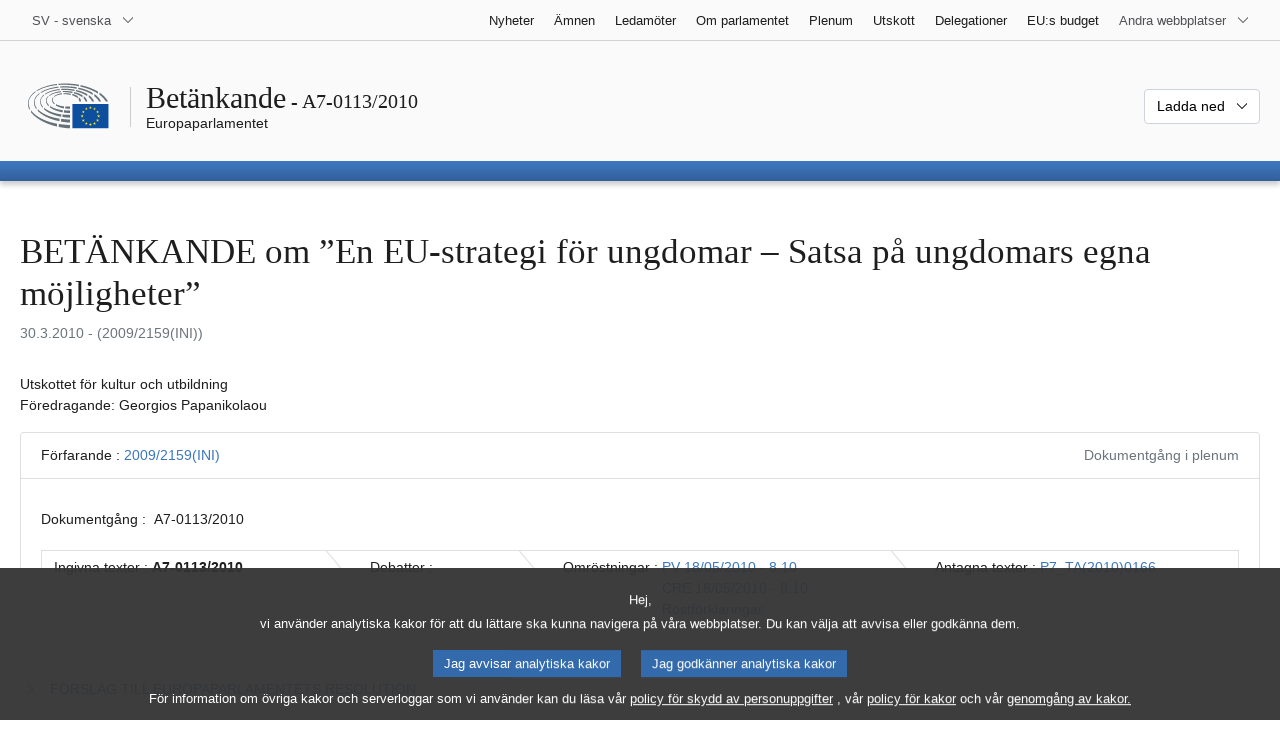

--- FILE ---
content_type: text/html; charset=UTF-8
request_url: https://www.europarl.europa.eu/doceo/document/A-7-2010-0113_SV.html
body_size: 1860
content:
<!DOCTYPE html>
<html lang="en">
<head>
    <meta charset="utf-8">
    <meta name="viewport" content="width=device-width, initial-scale=1">
    <title></title>
    <style>
        body {
            font-family: "Arial";
        }
    </style>
    <script type="text/javascript">
    window.awsWafCookieDomainList = [];
    window.gokuProps = {
"key":"AQIDAHjcYu/GjX+QlghicBgQ/7bFaQZ+m5FKCMDnO+vTbNg96AHnYD/vPlzSpKmdgowb3x3XAAAAfjB8BgkqhkiG9w0BBwagbzBtAgEAMGgGCSqGSIb3DQEHATAeBglghkgBZQMEAS4wEQQMCl1CATXY86hIrzCUAgEQgDuCsVtsPZsg53yPOFMMN7TclD9gZ5DzQSoZ9vUMlLX7ixsenYtgiRN7E9mVGRgMCjZGlc2CjSFmNnshPg==",
          "iv":"D549BgCn+AAAAADe",
          "context":"XwEGGU6RkJJcHnP7vL/7sRfdh/ojtkpg6UTYDDuK3DUbaKMOc5+DIzKMHZSRPLaAXGVHT09NxKqi6MgZ4FeZsVNJO4U3SccDg8m/wor+GUlmfEzehloc1jfyQc5B9B6GLCg+q2wvaxWKn/TszAnm1TCR48HChnME+Fl5vRcxISgVGkzJDA2irD38YpdOya3+PeNqpJc0wUIt2O5K5GeYWTOGYAUxkoDRXqS1Apyyq5tfUM9ZbZ+O7HrNO9sN2XQopj5WaihSYn4FoWaupi0Z8leg073Ew1arzdPkRCF20/Hrdqk1QCwAtH63Q7AJO0VfmUaNmD1icTzxjwLPt61285zj+biA08xrEevqW4beDIwSjMOK0LMgN2WIzIH6Zgmmgoc57lzT/quLjvepbA=="
};
    </script>
    <script src="https://e3c1b12827d4.5ce583ec.us-east-2.token.awswaf.com/e3c1b12827d4/d7f65e927fcd/f9998b2f6105/challenge.js"></script>
</head>
<body>
    <div id="challenge-container"></div>
    <script type="text/javascript">
        AwsWafIntegration.saveReferrer();
        AwsWafIntegration.checkForceRefresh().then((forceRefresh) => {
            if (forceRefresh) {
                AwsWafIntegration.forceRefreshToken().then(() => {
                    window.location.reload(true);
                });
            } else {
                AwsWafIntegration.getToken().then(() => {
                    window.location.reload(true);
                });
            }
        });
    </script>
    <noscript>
        <h1>JavaScript is disabled</h1>
        In order to continue, we need to verify that you're not a robot.
        This requires JavaScript. Enable JavaScript and then reload the page.
    </noscript>
</body>
</html>

--- FILE ---
content_type: text/html;charset=UTF-8
request_url: https://www.europarl.europa.eu/doceo/document/A-7-2010-0113_SV.html
body_size: 25871
content:
<!doctype html>
<html xmlns="http://www.w3.org/1999/xhtml" lang="sv"><head><meta http-equiv="Content-Type" content="text/html; charset=UTF-8" /><meta name="title" content="BETÄNKANDE om ”En EU-strategi för ungdomar – Satsa på ungdomars egna möjligheter” | A7-0113/2010 | Europaparlamentet" /><meta http-equiv="Content-Language" content="sv" /><meta name="language" content="sv" /><meta name="robots" content="index, follow, noodp, noydir, notranslate" /><meta name="copyright" content="© Europeiska unionen, 2010 – Källa: Europaparlamentet" /><meta name="available" content="30-03-2010" /><meta property="og:title" content="BETÄNKANDE om ”En EU-strategi för ungdomar – Satsa på ungdomars egna möjligheter” | A7-0113/2010 | Europaparlamentet" /><meta property="og:image" content="https://www.europarl.europa.eu/website/common/img/icon/sharelogo_facebook.jpg" /><meta name="viewport" content="width=device-width, initial-scale=1, shrink-to-fit=no" /><meta name="description" content="BETÄNKANDE om ”En EU-strategi för ungdomar - Satsa på ungdomars egna möjligheter” (2009/2159(INI)) Utskottet för kultur och utbildning Föredragande: Georgios Papanikolaou" /><meta name="author" content="Georgios PAPANIKOLAOU" /><link rel="canonical" href="https://www.europarl.europa.eu/doceo/document/A-7-2010-0113_SV.html" /><link rel="icon" href="/commonFrontResources/evostrap/7.0.0/lib/dist/assets/img/favicon.ico" /><title>BETÄNKANDE om ”En EU-strategi för ungdomar – Satsa på ungdomars egna möjligheter” | A7-0113/2010 | Europaparlamentet</title><link href="/commonFrontResources/evostrap/7.0.0/lib/dist/css/evostrap.css" rel="stylesheet" /><link href="/commonFrontResources/evostrap-doceo/2.0.0/dist/css/doceo.css" rel="stylesheet" /><!--ATI analytics script--><script type="text/javascript" data-tracker-name="ATInternet" defer data-value="/website/webanalytics/ati-doceo.js" src="//www.europarl.europa.eu/website/privacy-policy/privacy-policy.js" ></script></head><body><header class="es_header"><nav class="es_wai-access" aria-label="Navigation accessible"><ul><li><a href="#website-body" class="es_smooth-scroll"><span class="btn btn-primary">Gå till innehållet på sidan (tryck på "Välkommen")</span></a></li><li><a href="#languageSelector" class="es_smooth-scroll"><span class="btn btn-primary">Gå direkt till språkmenyn (tryck ”Enter”)</span></a></li></ul></nav><div class="es_header-top border-bottom mb-3 mb-xl-4 a-i"><div class="container-fluid"><div class="row no-gutters"><div class="col-auto"><div class="es_header-language-selector"><div class="es_dropdown"><button class="es_dropdown-btn" type="button" data-toggle="dropdown" id="languageSelector" aria-expanded="false" aria-controls="languageSelectorDropdownContent"><span class="es_dropdown-label">SV - svenska</span><span class="es_dropdown-icon"><svg aria-hidden="true" class="es_icon es_icon-arrow" data-show-expanded="false"><use href="#es_icon-arrow"></use></svg><svg aria-hidden="true" class="es_icon es_icon-arrow es_icon-flip-y text-primary" data-show-expanded="true"><use href="#es_icon-arrow"></use></svg></span></button><div class="dropdown-menu" id="languageSelectorDropdownContent"><div class="border border-light"><div><ul class="es_topbar-list list-unstyled">
            <li class="t-x-block"><a class="es_dropdown-item" href="/doceo/document/A-7-2010-0113_BG.html" lang="bg"><span class="t-item">BG - български</span></a></li>
            <li class="t-x-block"><a class="es_dropdown-item" href="/doceo/document/A-7-2010-0113_ES.html" lang="es"><span class="t-item">ES - español</span></a></li>
            <li class="t-x-block"><a class="es_dropdown-item" href="/doceo/document/A-7-2010-0113_CS.html" lang="cs"><span class="t-item">CS - čeština</span></a></li>
            <li class="t-x-block"><a class="es_dropdown-item" href="/doceo/document/A-7-2010-0113_DA.html" lang="da"><span class="t-item">DA - dansk</span></a></li>
            <li class="t-x-block"><a class="es_dropdown-item" href="/doceo/document/A-7-2010-0113_DE.html" lang="de"><span class="t-item">DE - Deutsch</span></a></li>
            <li class="t-x-block"><a class="es_dropdown-item" href="/doceo/document/A-7-2010-0113_ET.html" lang="et"><span class="t-item">ET - eesti keel</span></a></li>
            <li class="t-x-block"><a class="es_dropdown-item" href="/doceo/document/A-7-2010-0113_EL.html" lang="el"><span class="t-item">EL - ελληνικά</span></a></li>
            <li class="t-x-block"><a class="es_dropdown-item" href="/doceo/document/A-7-2010-0113_EN.html" lang="en"><span class="t-item">EN - English</span></a></li>
            <li class="t-x-block"><a class="es_dropdown-item" href="/doceo/document/A-7-2010-0113_FR.html" lang="fr"><span class="t-item">FR - français</span></a></li>
            <li aria-hidden="true"><span class="text-muted">GA - Gaeilge</span></li>
            <li aria-hidden="true"><span class="text-muted">HR - hrvatski</span></li>
            <li class="t-x-block"><a class="es_dropdown-item" href="/doceo/document/A-7-2010-0113_IT.html" lang="it"><span class="t-item">IT - italiano</span></a></li>
            <li class="t-x-block"><a class="es_dropdown-item" href="/doceo/document/A-7-2010-0113_LV.html" lang="lv"><span class="t-item">LV - latviešu valoda</span></a></li>
            <li class="t-x-block"><a class="es_dropdown-item" href="/doceo/document/A-7-2010-0113_LT.html" lang="lt"><span class="t-item">LT - lietuvių kalba</span></a></li>
            <li class="t-x-block"><a class="es_dropdown-item" href="/doceo/document/A-7-2010-0113_HU.html" lang="hu"><span class="t-item">HU - magyar</span></a></li>
            <li class="t-x-block"><a class="es_dropdown-item" href="/doceo/document/A-7-2010-0113_MT.html" lang="mt"><span class="t-item">MT - Malti</span></a></li>
            <li class="t-x-block"><a class="es_dropdown-item" href="/doceo/document/A-7-2010-0113_NL.html" lang="nl"><span class="t-item">NL - Nederlands</span></a></li>
            <li class="t-x-block"><a class="es_dropdown-item" href="/doceo/document/A-7-2010-0113_PL.html" lang="pl"><span class="t-item">PL - polski</span></a></li>
            <li class="t-x-block"><a class="es_dropdown-item" href="/doceo/document/A-7-2010-0113_PT.html" lang="pt"><span class="t-item">PT - português</span></a></li>
            <li class="t-x-block"><a class="es_dropdown-item" href="/doceo/document/A-7-2010-0113_RO.html" lang="ro"><span class="t-item">RO - română</span></a></li>
            <li class="t-x-block"><a class="es_dropdown-item" href="/doceo/document/A-7-2010-0113_SK.html" lang="sk"><span class="t-item">SK - slovenčina</span></a></li>
            <li class="t-x-block"><a class="es_dropdown-item" href="/doceo/document/A-7-2010-0113_SL.html" lang="sl"><span class="t-item">SL - slovenščina</span></a></li>
            <li class="t-x-block"><a class="es_dropdown-item" href="/doceo/document/A-7-2010-0113_FI.html" lang="fi"><span class="t-item">FI - suomi</span></a></li>
            <li class="t-x-block" data-selected="true"><a class="es_dropdown-item" href="/doceo/document/A-7-2010-0113_SV.html" lang="sv"><span class="t-item">SV - svenska</span></a></li>
        </ul></div></div></div></div></div></div><div class="col"><nav class="es_header-other-websites d-flex justify-content-end align-items-center" aria-label="Andra webbplatser"><ul class="d-flex list-unstyled"><li class="d-none d-xl-block"><a class="d-xl-flex px-1 align-items-center t-y-block" href="/news/sv"><span class="t-item">Nyheter</span></a></li><li class="d-none d-xl-block"><a class="d-xl-flex px-1 align-items-center t-y-block" href="/topics/sv"><span class="t-item">Ämnen</span></a></li><li class="d-none d-xl-block"><a class="d-xl-flex px-1 align-items-center t-y-block" href="/meps/sv"><span class="t-item">Ledamöter</span></a></li><li class="d-none d-xl-block"><a class="d-xl-flex px-1 align-items-center t-y-block" href="/about-parliament/sv"><span class="t-item">Om parlamentet</span></a></li><li class="d-none d-xl-block"><a class="d-xl-flex px-1 align-items-center t-y-block" href="/plenary/sv"><span class="t-item">Plenum</span></a></li><li class="d-none d-xl-block"><a class="d-xl-flex px-1 align-items-center t-y-block" href="/committees/sv"><span class="t-item">Utskott</span></a></li><li class="d-none d-xl-block"><a class="d-xl-flex px-1 align-items-center t-y-block" href="/delegations/sv"><span class="t-item">Delegationer</span></a></li><li class="d-none d-xl-block"><a class="d-xl-flex px-1 align-items-center t-y-block" href="https://eubudget.europarl.europa.eu/sv"><span class="t-item">EU:s budget</span></a></li><li class="es_dropdown"><button class="es_dropdown-btn d-xl-flex pl-1 align-items-center t-y-block flex-nowrap" type="button" data-toggle="dropdown" aria-expanded="false" aria-controls="otherWebsiteSubmenu" aria-label="Andra webbplatser"><span class="es_dropdown-label"><span class="d-none d-xl-inline">Andra webbplatser</span><span class="d-xl-none">Visa andra webbplatser</span></span><span class="es_dropdown-icon"><svg aria-hidden="true" class="es_icon es_icon-arrow" data-show-expanded="false"><use href="#es_icon-arrow"></use></svg><svg aria-hidden="true" class="es_icon es_icon-arrow es_icon-flip-y text-primary" data-show-expanded="true"><use href="#es_icon-arrow"></use></svg></span></button><div id="otherWebsiteSubmenu" class="dropdown-menu"><ul class="es_header-other-websites-submenu list-unstyled es_dropdown-menu"><li class="d-xl-none t-x-block"><a class="es_dropdown-item" href="/news/sv"><span class="t-item">Nyheter</span></a></li><li class="d-xl-none t-x-block"><a class="es_dropdown-item" href="/topics/sv"><span class="t-item">Ämnen</span></a></li><li class="d-xl-none t-x-block"><a class="es_dropdown-item" href="/meps/sv"><span class="t-item">Ledamöter</span></a></li><li class="d-xl-none t-x-block"><a class="es_dropdown-item" href="/about-parliament/sv"><span class="t-item">Om parlamentet</span></a></li><li class="d-xl-none t-x-block"><a class="es_dropdown-item" href="/plenary/sv"><span class="t-item">Plenum</span></a></li><li class="d-xl-none t-x-block"><a class="es_dropdown-item" href="/committees/sv"><span class="t-item">Utskott</span></a></li><li class="d-xl-none t-x-block"><a class="es_dropdown-item" href="/delegations/sv"><span class="t-item">Delegationer</span></a></li><li class="t-x-block"><a class="es_dropdown-item" href="https://multimedia.europarl.europa.eu/sv"><span class="t-item">Multimedia Centre</span></a></li><li class="t-x-block"><a class="es_dropdown-item" href="/the-president/sv/"><span class="t-item">Talmannen</span></a></li><li class="t-x-block"><a class="es_dropdown-item" href="/the-secretary-general/sv"><span class="t-item">Generalsekreteraren</span></a></li><li class="t-x-block"><a class="es_dropdown-item" href="https://elections.europa.eu/sv"><span class="t-item">Valet</span></a></li><li class="t-x-block"><a class="es_dropdown-item" href="/thinktank/sv"><span class="t-item">Think tank</span></a></li><li class="t-x-block"><a class="es_dropdown-item" href="https://www.epnewshub.eu/"><span class="t-item">EP Newshub</span></a></li><li class="t-x-block"><a class="es_dropdown-item" href="/atyourservice/sv"><span class="t-item">Till din tjänst</span></a></li><li class="t-x-block"><a class="es_dropdown-item" href="/visiting/sv"><span class="t-item">Besök</span></a></li><li class="t-x-block"><a class="es_dropdown-item" href="https://oeil.secure.europarl.europa.eu/oeil/en"><span class="t-item">Lagstiftningsobservatoriet</span></a></li><li class="t-x-block"><a class="es_dropdown-item" href="/legislative-train"><span class="t-item">Legislative train</span></a></li><li class="t-x-block"><a class="es_dropdown-item" href="/contracts-and-grants/sv/"><span class="t-item">Kontrakt och bidrag</span></a></li><li class="t-x-block"><a class="es_dropdown-item" href="/RegistreWeb/home/welcome.htm?language=SV"><span class="t-item">Register</span></a></li><li class="t-x-block"><a class="es_dropdown-item" href="https://data.europarl.europa.eu/sv/home"><span class="t-item">Portalen för öppna data</span></a></li><li class="t-x-block"><a class="es_dropdown-item" href="https://liaison-offices.europarl.europa.eu/sv"><span class="t-item">Förbindelsekontor</span></a></li></ul></div></li></ul></nav></div></div></div></div><div class="es_header-middle mb-3"><div class="container-fluid"><div class="row"><div class="col-12 col-md"><div class="es_header-website-title a-i"><div class="es_header-website-title-main"><span class="d-none d-md-inline"><span class="text-break">Betänkande</span><span class="es_title-h3 text-nowrap"> - A7-0113/2010</span></span><span class="d-md-none"><span class="text-break">Betänkande</span><br /><span class="es_title-h3 text-nowrap">A7-0113/2010</span></span></div><div class="es_header-website-title-sub"><a class="t-x-block" href="/portal/sv" title="Tillbaka till Europarl-webbplatsen"><span class="t-item">Europaparlamentet</span></a></div></div></div><div class="col-md-auto d-block d-sm-flex justify-content-md-end justify-content-center align-items-center doceo_header-download-container"><div class="es_dropdown mt-2 mt-md-0"><button class="es_dropdown-btn" type="button" data-toggle="dropdown" aria-expanded="false" id="documentDownloadDropdownButton" aria-controls="documentDownloadDropdownContent"><span class="es_dropdown-label">Ladda ned</span><span class="es_dropdown-icon"><svg aria-hidden="true" class="es_icon es_icon-arrow" data-show-expanded="false"><use href="#es_icon-arrow"></use></svg><svg aria-hidden="true" class="es_icon es_icon-arrow es_icon-flip-y" data-show-expanded="true"><use href="#es_icon-arrow"></use></svg></span></button><div class="dropdown-menu" id="documentDownloadDropdownContent" aria-labelledby="documentDownloadDropdownButton"><div class="es_links-list"><ul style="max-height:250px; overflow:auto; min-width:auto; overflow-x: hidden; padding-top:4px; padding-bottom:4px; padding-left:4px;padding-right:20px"><li><a class="es_dropdown-item" href="/doceo/document/A-7-2010-0113_SV.pdf"><svg aria-hidden="true" class="es_icon es_icon-pdf mr-1"><use href="#es_icon-pdf"></use></svg><span class="text-nowrap t-x">A-7-2010-0113_SV <span class="text-muted">(PDF - 170 KB)</span></span></a></li><li><a class="es_dropdown-item" href="/doceo/document/A-7-2010-0113_SV.doc"><svg aria-hidden="true" class="es_icon es_icon-doc mr-1"><use href="#es_icon-doc"></use></svg><span class="text-nowrap t-x">A-7-2010-0113_SV <span class="text-muted">(DOC - 127 KB)</span></span></a></li></ul></div></div></div></div></div></div></div>
<div class="es_header-bottom">
<div class="es_header-menu-container es_header-menu-container-small">
<div class="container-fluid">
<div class="es_header-menu">
<div class="es_header-menu-top row align-items-center">
<div class="col d-md-none d-flex align-items-center"><svg aria-hidden="true" class="es_icon es_icon-ep-logo-w es_header-menu-top-logo"><use href="#es_icon-ep-logo-w"></use></svg></div><span class="es_header-menu-top-title offset-3 col-6 text-center d-none d-md-block" aria-hidden="true"><span>Europaparlamentet</span></span><div class="es_header-menu-top-controls col-auto col-md-3 text-right"></div></div></div></div></div></div></header><main id="website-body"><div class="container"><div class="breadcrumb"></div></div><div class="container-fluid">
<div class="mb-3"><h1 class="es_title-h1 text-break">BETÄNKANDE om ”En EU-strategi för ungdomar – Satsa på ungdomars egna möjligheter”</h1><p class="text-muted m-lg-0">30.3.2010 - (2009/2159(INI))</p></div><p>Utskottet för kultur och utbildning<br />Föredragande: Georgios Papanikolaou</p>
                <div class="doceo-ring card mb-3" lang="sv"><div class="card-header bg-white"><div class="d-flex justify-content-between flex-wrap"><div>Förfarande : <a href="https://oeil.secure.europarl.europa.eu/oeil/popups/ficheprocedure.do?lang=en&amp;reference=2009/2159(INI)">2009/2159(INI)</a></div><div class="text-muted">Dokumentgång i plenum</div></div></div><div class="card-body"><div class="d-block d-sm-flex mt-0 mb-2"><span class="mt-1">Dokumentgång :  </span><div class="mt-1">A7-0113/2010</div></div><div><div class="doceo-ring-steps bg-white"><div class="doceo-ring-steps-step bg-white active"><div class="doceo-ring-steps-step-content"><span class="doceo-ring-steps-step-label">Ingivna texter :
			  </span><div class="doceo-ring-steps-step-details"><div>
                        <span class="font-weight-bold text-break">A7-0113/2010</span>
                    </div></div></div></div><div class="doceo-ring-steps-step bg-white"><div class="doceo-ring-steps-step-content"><span class="doceo-ring-steps-step-label">Debatter :
				</span><div class="doceo-ring-steps-step-details"><div></div></div></div></div><div class="doceo-ring-steps-step bg-white active"><div class="doceo-ring-steps-step-content"><span class="doceo-ring-steps-step-label">Omröstningar :
				</span><div class="doceo-ring-steps-step-details"><div>
                        <a href="/doceo/document/PV-7-2010-05-18-ITM-008-10_SV.html" class="text-break">PV 18/05/2010 - 8.10</a><br />
                        <a href="/doceo/document/CRE-7-2010-05-18-ITM-008-10_SV.html" class="text-break">CRE 18/05/2010 - 8.10</a><br />
                        <a href="/doceo/document/CRE-7-2010-05-18-ITM-009_SV.html?textTabled=A-7-2010-0113#2-238" class="text-break">Röstförklaringar</a>
                    </div></div></div></div><div class="doceo-ring-steps-step bg-white active"><div class="doceo-ring-steps-step-content"><span class="doceo-ring-steps-step-label">Antagna texter :
				</span><div class="doceo-ring-steps-step-details"><div>
                        <a href="/doceo/document/TA-7-2010-0166_SV.html" class="text-break">P7_TA(2010)0166</a>
                    </div></div></div></div></div></div></div></div>
            <div class="es_links-list mb-3"><ul>
<li><a class="es_smooth-scroll" href="#_section1"><svg aria-hidden="true" class="es_icon es_icon-arrow es_icon-rotate-270 mr-1"><use href="#es_icon-arrow"></use></svg><span class="t-x"><span>FÖRSLAG TILL EUROPAPARLAMENTETS RESOLUTION</span></span></a></li>
<li><a class="es_smooth-scroll" href="#_section2"><svg aria-hidden="true" class="es_icon es_icon-arrow es_icon-rotate-270 mr-1"><use href="#es_icon-arrow"></use></svg><span class="t-x"><span>MOTIVERING</span></span></a></li>
<li><a class="es_smooth-scroll" href="#_section3"><svg aria-hidden="true" class="es_icon es_icon-arrow es_icon-rotate-270 mr-1"><use href="#es_icon-arrow"></use></svg><span class="t-x"><span>RESULTAT AV SLUTOMRÖSTNINGEN I UTSKOTTET</span></span></a></li></ul></div><div class="separator separator-dotted separator-2x my-3"></div><h2 id="_section1"><span>FÖRSLAG TILL EUROPAPARLAMENTETS RESOLUTION</span></h2><div>
<p style="margin-left:0pt; margin-right:0pt; "><span style="font-weight:bold; ">om ”En EU-strategi för ungdomar – Satsa på ungdomars egna möjligheter”</span></p>

<p style="margin-left:0pt; margin-right:0pt; "><span style="font-weight:bold; ">(<a href="https://oeil.secure.europarl.europa.eu/oeil/popups/ficheprocedure.do?lang=en&amp;reference=2009/2159(INI)">2009/2159(INI)</a>)</span></p>

<p style="margin-left:0pt; margin-right:0pt; "><span style="font-style:italic; ">Europaparlamentet utfärdar denna resolution</span></p>

<p style="margin-left:28.35pt; margin-right:0pt; text-indent:-28.35pt; ">–       med beaktande av artiklarna 165 och 166 i fördraget om Europeiska unionens funktionssätt,</p>

<p style="margin-left:28.35pt; margin-right:0pt; text-indent:-28.35pt; ">–<span style="font-style:italic; font-weight:bold; ">       </span>med beaktande av EU:s stadga om de grundläggande rättigheterna av den 18 december 2000, särskilt artikel 14,</p>

<p style="margin-left:28.35pt; margin-right:0pt; text-indent:-28.35pt; ">–       med beaktande av Förenta nationernas konvention om barnets rättigheter av den 20 november 1989, särskilt artiklarna 23 och 28,</p>

<p style="margin-left:28.35pt; margin-right:0pt; text-indent:-28.35pt; ">–       med beaktande av Förenta nationernas konvention om rättigheter för personer med funktionsnedsättning av den 13 december 2006, särskilt artiklarna 7 och 24,</p>

<p style="margin-left:28.35pt; margin-right:0pt; text-indent:-28.35pt; ">–       med beaktande av kommissionens meddelande av den 29 april 2009 om ”En EU-strategi för ungdomar – Satsa på ungdomars egna möjligheter. En förnyad öppen samordning för ungdomsfrågor”<a class="es_smooth-scroll" id="_part1_ref1" href="#_part1_def1" aria-label="Gå till fotnot 1.1.">[1]</a>,</p>

<p style="margin-left:28.35pt; margin-right:0pt; text-indent:-28.35pt; ">–       med beaktande av kommissionens arbetsdokument som åtföljde kommissionens meddelande ”En EU-strategi för ungdomar – Satsa på ungdomars egna möjligheter” – EU:s ungdomsrapport<a class="es_smooth-scroll" id="_part1_ref2" href="#_part1_def2" aria-label="Gå till fotnot 1.2.">[2]</a>,</p>

<p style="margin-left:28.35pt; margin-right:0pt; text-indent:-28.35pt; ">–       med beaktande av rådets resolution av den 27 november 2009 om förnyade ramar för det europeiska samarbetet på ungdomsområdet (2010–2018)<a class="es_smooth-scroll" id="_part1_ref3" href="#_part1_def3" aria-label="Gå till fotnot 1.3.">[3]</a>,</p>

<p style="margin-left:28.35pt; margin-right:0pt; text-indent:-28.35pt; ">–       med beaktande av rådets slutsatser av den 12 maj 2009 om en strategisk ram för europeiskt utbildningssamarbete (Utbildning 2020)<a class="es_smooth-scroll" id="_part1_ref4" href="#_part1_def4" aria-label="Gå till fotnot 1.4.">[4]</a>,</p>

<p style="margin-left:28.35pt; margin-right:0pt; text-indent:-28.35pt; ">–       med beaktande av rådets slutsatser av den 11 maj 2009 om utvärderingen av de nuvarande ramarna för det europeiska samarbetet på ungdomsområdet och om framtidsperspektiven för de förnyade ramarna<a class="es_smooth-scroll" id="_part1_ref5" href="#_part1_def5" aria-label="Gå till fotnot 1.5.">[5]</a>,</p>

<p style="margin-left:28.35pt; margin-right:0pt; text-indent:-28.35pt; ">–       med beaktande av rådets rekommendation om unga volontärers rörlighet i Europeiska unionen<a class="es_smooth-scroll" id="_part1_ref6" href="#_part1_def6" aria-label="Gå till fotnot 1.6.">[6]</a>,</p>

<p style="margin-left:28.35pt; margin-right:0pt; text-indent:-28.35pt; ">–       med beaktande av rådets beslut om Europeiska året för volontärarbete för främjande av aktivt medborgarskap (2011)<a class="es_smooth-scroll" id="_part1_ref7" href="#_part1_def7" aria-label="Gå till fotnot 1.7.">[7]</a>,</p>

<p style="margin-left:28.35pt; margin-right:0pt; text-indent:-28.35pt; ">–       med beaktande av Europeiska ungdomspakten som antogs av Europeiska rådet i Bryssel den 22–23 mars 2005<a class="es_smooth-scroll" id="_part1_ref8" href="#_part1_def8" aria-label="Gå till fotnot 1.8.">[8]</a>,</p>

<p style="margin-left:28.35pt; margin-right:0pt; text-indent:-28.35pt; ">–       med beaktande av kommissionens meddelande av den 2 juli 2008 om en förnyad social agenda, som har ungdomar och barn som en huvudprioritering<a class="es_smooth-scroll" id="_part1_ref9" href="#_part1_def9" aria-label="Gå till fotnot 1.9.">[9]</a>,</p>

<p style="margin-left:28.35pt; margin-right:0pt; text-indent:-28.35pt; ">–       med beaktande av yttrandet från Europeiska ekonomiska och sociala kommittén om kommissionens meddelande<a class="es_smooth-scroll" id="_part1_ref10" href="#_part1_def10" aria-label="Gå till fotnot 1.10.">[10]</a>, </p>

<p style="margin-left:28.35pt; margin-right:0pt; text-indent:-28.35pt; ">–       med beaktande av sin skriftliga förklaring om att fokusera mer på egenmakt åt ungdomar i EU:s politik<a class="es_smooth-scroll" id="_part1_ref11" href="#_part1_def11" aria-label="Gå till fotnot 1.11.">[11]</a>,</p>

<p style="margin-left:28.35pt; margin-right:0pt; text-indent:-28.35pt; ">–       med beaktande av sin resolution av den 21 februari 2008 om Europas demografiska framtid<a class="es_smooth-scroll" id="_part1_ref12" href="#_part1_def12" aria-label="Gå till fotnot 1.12.">[12]</a>,</p>

<p style="margin-left:28.35pt; margin-right:0pt; text-indent:-28.35pt; ">–       med beaktande av artikel 48 i arbetsordningen,</p>

<p style="margin-left:28.35pt; margin-right:0pt; text-indent:-28.35pt; ">–       med beaktande av betänkandet från utskottet för kultur och utbildning (A7-0113/2010), och av följande skäl:</p>

<p style="margin-left:28.35pt; margin-right:0pt; text-indent:-28.35pt; ">A.     Att satsa på åtgärder riktade till ungdomar är avgörande för de europeiska samhällenas framtid, särskilt i tider då andelen ungdomar i totalbefolkningen ständigt minskar.</p>

<p style="margin-left:28.35pt; margin-right:0pt; text-indent:-28.35pt; ">B.     Alla ungdomar är en viktig tillgång för samhället och bör erkännas som sådan.</p>

<p style="margin-left:28.35pt; margin-right:0pt; text-indent:-28.35pt; ">C.     När dagens generationer utarbetar politiken av i dag har de ett stort ansvar gentemot ungdomar och framtida generationer. Politiska beslutsfattare och forskare bör ta hänsyn till ungdomars åsikter så att de ges ett visst inflytande.</p>

<p style="margin-left:28.35pt; margin-right:0pt; text-indent:-28.35pt; ">D.     EU har viktiga ungdomspolitiska verktyg men för närvarande utnyttjas, kommuniceras och integreras dessa verktyg inte helt och fullt av medlemsstaterna.</p>

<p style="margin-left:28.35pt; margin-right:0pt; text-indent:-28.35pt; ">E.     Sysselsättning innebär mer än bara betalt arbete. Den är en väg till samhällsintegrering och kan vara en viktig källa till stöd, struktur och identitetsskapande.</p>

<p style="margin-left:28.35pt; margin-right:0pt; text-indent:-28.35pt; ">F.     En otrygg arbetssituation kan få ungdomar att avstå från att bilda familj eller att skjuta upp detta, vilket påverkar den demografiska utvecklingen. </p>

<p style="margin-left:28.35pt; margin-right:0pt; text-indent:-28.35pt; ">G.     Dagens europeiska ungdomar står inför en växande arbetslöshet och har drabbats hårt av finanskrisen. Särskilt drabbade är lågutbildade ungdomar som löper högre risk för arbetslöshet. Därför måste ungdomarna ges bästa möjliga utbildning, för att de snabbt ska komma in på arbetsmarknaden och kunna stanna kvar där. </p>

<p style="margin-left:28.35pt; margin-right:0pt; text-indent:-28.35pt; ">H.     Alla ungdomars lika tillgång till högkvalitativ utbildning och yrkesutbildning på alla nivåer bör stödjas, och möjligheter till livslångt lärande bör främjas ytterligare.</p>

<p style="margin-left:28.35pt; margin-right:0pt; text-indent:-28.35pt; ">I.      Ungdomars övergång mellan utbildning och arbetsmarknad bör underlättas. </p>

<p style="margin-left:28.35pt; margin-right:0pt; text-indent:-28.35pt; ">J.      Det brådskar att ge absolut prioritet åt problemen med ungdomar som lämnar skolan i förtid och analfabetism, särskilt bland tonåringar och unga i fängelse.</p>

<p style="margin-left:28.35pt; margin-right:0pt; text-indent:-28.35pt; ">K.     Hälso-, bostads- och miljöfrågor är mycket viktiga för ungdomar och kan ha allvarliga konsekvenser för deras liv och framtid. Det måste arbetas för gynnsamma villkor i fråga om utbildning, sysselsättning, social integration och hälsa.</p>

<p style="margin-left:28.35pt; margin-right:0pt; text-indent:-28.35pt; ">L.     Samtidigt som ungdomar behöver en stabil familjemiljö att falla tillbaka på behöver de också stöd med att fylla sitt behov av självständighet och oberoende. </p>

<p style="margin-left:28.35pt; margin-right:0pt; text-indent:-28.35pt; ">M.    Miljöfrågor har inte uttryckligen tagits med, vare sig i kommissionens meddelande eller i rådets resolution, trots att de är avgörande för ungdomar och har stor inverkan på framtida generationers hälsa, livskvalitet och välbefinnande. I en EU-strategi för ungdomar bör miljöfrågor därför tydligt upptas bland handlingsområdena. </p>

<p style="margin-left:28.35pt; margin-right:0pt; text-indent:-28.35pt; ">N.     Aktiv delaktighet i samhället är inte bara ett viktigt sätt att ge ungdomar egenmakt, utan bidrar även till deras personliga utveckling samt till att de bättre integreras i samhället, förvärvar färdigheter och utvecklar sin ansvarskänsla.</p>

<p style="margin-left:28.35pt; margin-right:0pt; text-indent:-28.35pt; ">O.     Ungdomsarbetet är av stor vikt i EU:s ungdomsstrategi, dels i form av ett meningsfullt fritidsutbud skapat för och av ungdomar, dels också med tanke på de ungas förvärvande av färdigheter och deras personlighetsutveckling. </p>

<p style="margin-left:28.35pt; margin-right:0pt; text-indent:-28.35pt; ">P.     Inlärning och upplevelser av vad det innebär att delta i samhällslivet främjar förståelse för och aktivt deltagande i demokratin och dess processer.</p>

<p style="margin-left:28.35pt; margin-right:0pt; text-indent:-28.35pt; ">Q.     Ungdomar bör få bättre information om att det finns EU-program till förmån för dem, så att de kan delta i ökad utsträckning.</p>

<p style="margin-left:28.35pt; margin-right:0pt; text-indent:-28.35pt; ">R.     En effektiv ungdomspolitik kan bidra till att skapa ett europeiskt tänkesätt.</p>

<p style="margin-left:28.35pt; margin-right:0pt; text-indent:-28.35pt; "><span style="font-weight:bold; ">Allmänna kommentarer</span></p>

<p style="margin-left:28.35pt; margin-right:0pt; text-indent:-28.35pt; ">1.      Europaparlamentet välkomnar kommissionens meddelande ”En EU-strategi för ungdomar – Satsa på ungdomars egna möjligheter”.</p>

<p style="margin-left:28.35pt; margin-right:0pt; text-indent:-28.35pt; ">2.      Europaparlamentet välkomnar rådets resolution om förnyade ramar för det europeiska samarbetet på ungdomsområdet (2010–2018).</p>

<p style="margin-left:28.35pt; margin-right:0pt; text-indent:-28.35pt; ">3.      Europaparlamentet påpekar att definitionen av begreppet ”ungdom” varierar mellan medlemsstaterna. Detta begrepp påverkas av olika sociala omständigheter och det ger de olika medlemsstaterna utrymme för olika strategier. </p>

<p style="margin-left:28.35pt; margin-right:0pt; text-indent:-28.35pt; ">4.      Europaparlamentet anser att det måste framgå av gemenskapens program och anslag vad Europa vill åstadkomma för sina ungdomar.</p>

<p style="margin-left:28.35pt; margin-right:0pt; text-indent:-28.35pt; ">5.      Europaparlamentet uppmanar medlemsstaterna att till fullo genomföra Lissabonfördragets bestämmelser på det ungdomspolitiska området, till exempel i fråga om att uppmuntra ungdomars deltagande i det demokratiska livet, särskilt uppmärksamma unga idrottare och rättsligt stärka stadgan om de grundläggande rättigheterna. </p>

<p style="margin-left:28.35pt; margin-right:0pt; text-indent:-28.35pt; "><span style="font-weight:bold; ">Viktiga kommentarer om ungdomsstrategins effektivitet</span></p>

<p style="margin-left:28.35pt; margin-right:0pt; text-indent:-28.35pt; ">6.      Europaparlamentet vidgår att den förstärkta öppna samordningsmetoden med tillbörlig hänsyn till subsidiaritetsprincipen är ett lämpligt verktyg för samarbete i ungdomspolitiska frågor, trots dess svagheter och trots att den används endast i begränsad skala och uppvisar brister i fråga om legitimitet samt trots bristen på effektivt samarbete mellan ”experter” och folkvalda politiker, otillräcklig integrering med nationella prioriteringar och risk för oklar ansvarsfördelning mellan de olika nivåerna. Parlamentet anser att den öppna samordningsmetoden bör förstärkas för att vi ska få resultat på lång sikt.</p>

<p style="margin-left:28.35pt; margin-right:0pt; text-indent:-28.35pt; ">7.      Europaparlamentet understryker att den öppna samordningsmetoden måste underbyggas av en stark politisk vilja från alla berörda parter om den ska ge maximala resultat. Bristande genomförande är ett grundläggande hinder för att nå de uppställda målen. </p>

<p style="margin-left:28.35pt; margin-right:0pt; text-indent:-28.35pt; ">8.      Europaparlamentet erkänner vikten av samarbete mellan institutioner på lokal, regional, nationell och europeisk nivå för att uppnå målen med denna strategi och uppmanar kommissionen, medlemsstaterna och företrädare för ungdomarna att medverka aktivt i genomförandet av en ungdomsstrategi.</p>

<p style="margin-left:28.35pt; margin-right:0pt; text-indent:-28.35pt; ">9.      Europaparlamentet uppmanar med kraft till närmare samarbete i ungdomsfrågor mellan Europaparlamentet, kommissionen och rådet och betonar behovet av ett mer integrerat samarbete med och mellan nationella parlament inom ramen för den öppna samordningsmetoden. </p>

<p style="margin-left:28.35pt; margin-right:0pt; text-indent:-28.35pt; ">10.    Europaparlamentet ser positivt på den tydliga definitionen av det dubbla tillvägagångssättet, införandet av arbetsmetoder och särskilt den tydliga förteckningen över genomförandeinstrument som fastställts av rådet. Parlamentet begär att Europaparlamentet ska göras delaktigt i utformningen av prioriteringarna för arbetscyklerna. Det europeiska samarbetet på ungdomsområdet bör vara evidensbaserat, relevant och konkret.</p>

<p style="margin-left:28.35pt; margin-right:0pt; text-indent:-28.35pt; ">11.    Europaparlamentet betonar att vi måste få tydliga och användarvänliga indikatorer, både på EU-nivå och på nationell nivå, med vilka vår faktiska kunskap om ungdomars situation kan förbättras, utökas och uppdateras samt med vilka framstegen vid genomförandet av gemensamma mål kan mätas och jämföras. Parlamentet understryker vikten av ständig övervakning och utvärdering. </p>

<p style="margin-left:28.35pt; margin-right:0pt; text-indent:-28.35pt; ">12.    Europaparlamentet påpekar vikten av en lägesutvärdering av genomförandet av EU-strategin för ungdomar. Parlamentet betonar att medlemsstaternas framstegsrapporter på ungdomsområdet bör offentliggöras för att öka allmänhetens medvetenhet. Parlamentet betonar att vi måste följa hur de europeiska ungdomarnas liv utvecklas och förändras för att kunna bedöma de faktiska framstegen. </p>

<p style="margin-left:28.35pt; margin-right:0pt; text-indent:-28.35pt; ">13.    Europaparlamentet anser att ”lärande av varandra” bör utvecklas mer som ett sätt att underlätta utbytet av god praxis och bidra till samstämmiga åtgärder på nationell nivå. </p>

<p style="margin-left:28.35pt; margin-right:0pt; text-indent:-28.35pt; ">14.    Europaparlamentet anser att utformningen av ungdomsstrategier och EU:s program och åtgärder bör gå hand i hand på ett korrekt och öppet sätt för att vi ska få en heltäckande EU-strategi för ungdomar. Parlamentet anser särskilt att det bör finnas en återkoppling från resultaten av EU-programmens genomförande till utarbetandet av ungdomspolitiken och EU:s allmänna ungdomsstrategi, och vice versa.</p>

<p style="margin-left:28.35pt; margin-right:0pt; text-indent:-28.35pt; ">15.    Europaparlamentet betonar också att de genomförda programmen måste utvärderas grundligt, för att möjliggöra en god kvalitetsstyrning och eventuellt utveckla nödvändiga förbättringar av programmen för framtiden.</p>

<p style="margin-left:28.35pt; margin-right:0pt; text-indent:-28.35pt; ">16.    Europaparlamentet betonar behovet av att mobilisera och anpassa formerna för tillgång till EU:s program och sociala fonder för ungdomar och att förenkla tillgången till dessa. Parlamentet betonar att det är mycket viktigt att här hitta en praktisk väg som är relativt fri från byråkrati, för att eftersträva en integrerad strategi för att förbättra ungdomarnas liv. Det är också viktigt att ungdomarna deltar i genomförandet av ungdomsprogrammen för att man bättre ska kunna ta hänsyn till deras behov.</p>

<p style="margin-left:28.35pt; margin-right:0pt; text-indent:-28.35pt; ">17.    Europaparlamentet betonar den viktiga roll som Comenius-, Erasmus-, och Leonardo da Vinci-programmen har i utvecklingen av den europeiska utbildningspolitiken. Parlamentet upprepar sin politiska prioritering att betrakta dessa program som en hörnsten i utvecklingen av EU:s ungdomsstrategi, särskilt för nästa generation av fleråriga program.</p>

<p style="margin-left:28.35pt; margin-right:0pt; text-indent:-28.35pt; ">18.    Europaparlamentet anser att ännu mer måste satsas på ungdomars rörlighet inom Europa och att rörlighetsprogrammen måste ge tillräckligt med utrymme och uppmärksamhet åt ungdomsutbyte vid sidan om den formella utbildningen. </p>

<p style="margin-left:28.35pt; margin-right:0pt; text-indent:-28.35pt; ">19.    Europaparlamentet förväntar sig att kommissionen inom ramen för de nya rörlighetsprogrammen ägnar särskild uppmärksamhet åt rörligheten för ungdomsarbetare och begär för detta ändamål att de särskilda viseringsregler som för närvarande gäller för studenter utvidgas till att gälla även ungdomsarbetare.</p>

<p style="margin-left:28.35pt; margin-right:0pt; text-indent:-28.35pt; ">20.    Europaparlamentet uppmärksammar behovet av att involvera massmedierna i uppgiften att popularisera program för ungdomar.</p>

<p style="margin-left:28.35pt; margin-right:0pt; text-indent:-28.35pt; ">21.    Europaparlamentet vidgår att en förbättring av ungdomarnas situation är en övergripande uppgift som måste beaktas inom alla politikområden. Parlamentet uppmanar EU:s institutioner och medlemsstaterna att i alla departement och ministerier inrätta en ungdomsavdelning som hjälp för att förstärka utarbetandet av en ändamålsenlig ungdomspolitik och uppmanar även kommissionen att tillsätta ”ungdomsansvariga” vid generaldirektoraten och fortbilda dessa. Man bör ha som målsättning att utvärdera kommissionens handlingar utifrån ett ungdomsperspektiv och därför välkomnas med eftertryck den sektorsövergripande strategin, som är en nödvändig faktor för att uppnå maximal effektivitet. Att ungdomsfrågor införlivas inom alla politikområden är avgörande för att ungdomsstrategin ska lyckas. </p>

<p style="margin-left:28.35pt; margin-right:0pt; text-indent:-28.35pt; ">22.    Europaparlamentet betonar behovet av att lagstifta om rättvisa mellan generationerna på EU-nivå och av att medlemsstaterna följer denna princip så att förhållandet mellan generationerna regleras rättvist.</p>

<p style="margin-left:28.35pt; margin-right:0pt; text-indent:-28.35pt; "><span style="font-weight:bold; ">Handlingsområden</span></p>

<p style="margin-left:28.35pt; margin-right:0pt; text-indent:-28.35pt; ">23.    Europaparlamentet betonar starkt att den globala finanskrisen har stor inverkan på ungdomar och att den därför på ett genomgripande sätt bör prägla prioriteringarna på handlingsområdena. Parlamentet anser därför att detta bör ske genom att man fastställer en uppsättning stödåtgärder för exitstrategin på det sociala området och att särskild uppmärksamhet bör ägnas åt översynen av de sociala skyddsnäten och systemen för social trygghet.</p>

<p style="margin-left:28.35pt; margin-right:0pt; text-indent:-28.35pt; "><span style="font-weight:bold; ">Allmänna principer som gäller samtliga handlingsområden</span></p>

<p style="margin-left:28.35pt; margin-right:0pt; text-indent:-28.35pt; ">24.    Europaparlamentet understryker vikten av att eliminera all slags diskriminering på grund av kön, ras eller etniskt ursprung, religion, funktionshinder, ålder och sexuell läggning bland ungdomar.</p>

<p style="margin-left:28.35pt; margin-right:0pt; text-indent:-28.35pt; ">25.    Europaparlamentet betonar att ungdomarna måste ses som en prioriterad grupp i EU:s sociala vision.</p>

<p style="margin-left:28.35pt; margin-right:0pt; text-indent:-28.35pt; ">26.    Europaparlamentet inskärper att ungdomar med funktionshinder måste få ett effektivt, skräddarsytt stöd tillsammans med verkliga och lika möjligheter i den fysiska, sensoriska och kognitiva tillgången till utbildning, sysselsättning, kultur, fritid, idrott, sociala aktiviteter och deltagande i skötseln av allmänna och medborgerliga angelägenheter.</p>

<p style="margin-left:28.35pt; margin-right:0pt; text-indent:-28.35pt; ">27.    Europaparlamentet efterlyser åtgärder för att garantera respekten för mångfald och en framgångsrik integrering av invandrarungdomar och -barn. </p>

<p style="margin-left:28.35pt; margin-right:0pt; text-indent:-28.35pt; ">28.    Europaparlamentet uppmanar medlemsstaterna att identifiera sektorsövergripande kopplingar mellan ungdomspolitik och utbildning, sysselsättning, kultur och andra politikområden. </p>

<p style="margin-left:28.35pt; margin-right:0pt; text-indent:-28.35pt; ">29.    Europaparlamentet betonar vikten av starka kopplingar mellan politiken för ungdomar respektive för barn. </p>

<p style="margin-left:28.35pt; margin-right:0pt; text-indent:-28.35pt; "><span style="font-weight:bold; ">Utbildning </span></p>

<p style="margin-left:28.35pt; margin-right:0pt; text-indent:-28.35pt; ">30.    Europaparlamentet uppmanar medlemsstaterna att stärka växelverkan mellan kunskapstriangelns olika sidor (utbildning, forskning och innovation), som är en viktig faktor för tillväxt och sysselsättning. Parlamentet rekommenderar starkt att man främjar gemensamma kriterier för ett starkare ömsesidigt erkännande av icke-formell utbildning och yrkesutbildning, exempelvis genom att påskynda antagandet av EQF-systemet för erkännande av kvalifikationer, validering av färdigheter och öppenhet. </p>

<p style="margin-left:28.35pt; margin-right:0pt; text-indent:-28.35pt; ">31.    Europaparlamentet uppmanar medlemsstaterna att ta fler initiativ för att investera i rätt kompetens för efterfrågade yrken och uppmuntrar medlemsstaterna att koppla utbildningars läroplaner till arbetsmarknadens behov, tillhandahålla lagstiftning för yrkesutbildning på kort sikt (när den ännu behövs) och att där det är möjligt använda sig av validering av färdigheter och erkännande av kvalifikationer.</p>

<p style="margin-left:28.35pt; margin-right:0pt; text-indent:-28.35pt; ">32.    Europaparlamentet uppmärksammar problemet med avbruten skolgång och behovet av att vidta åtgärder för att se till att en så hög andel ungdomar som möjligt slutför sin obligatoriska utbildning.</p>

<p style="margin-left:28.35pt; margin-right:0pt; text-indent:-28.35pt; ">33.    Europaparlamentet uppmanar med eftertryck medlemsstaterna att, mot bakgrund av ökade anslag, främja rörligheten för alla ungdomar inom utbildning och yrkesutbildning, vilken är en viktig faktor för förvärvandet av kunskap och arbetslivserfarenhet. Parlamentet betonar vikten av rörlighet för ungdomar även i områden som gränsar till EU genom att garantera ett deltagande på bred bas i europeiska program till nytta för ungdomen. </p>

<p style="margin-left:28.35pt; margin-right:0pt; text-indent:-28.35pt; ">34.    Europaparlamentet uppmanar med kraft medlemsstaterna att göra sitt yttersta för att nå de strategiska målen och de riktmärken som angetts i den strategiska ramen för europeiskt samarbete om utbildning (”Utbildning 2020”), särskilt när det gäller personer med låg grundkompetens och personer som avslutat sin utbildning tidigt.</p>

<p style="margin-left:28.35pt; margin-right:0pt; text-indent:-28.35pt; ">35.    Europaparlamentet uppmanar medlemsstaterna att skapa tillräckliga möjligheter för att de som har lämnat undervisningssystemet ska kunna återinlemmas där och för att de som har genomgått yrkesutbildning ska få tillräckliga möjligheter att gå vidare till högre utbildningsnivåer. Parlamentet uppmanar med kraft medlemsstaterna att vidta åtgärder och att erbjuda målinriktade program för ungdomar som har halkat efter eller som slutat skolan i förtid på grund av svåra omständigheter eller dåliga val.</p>

<p style="margin-left:28.35pt; margin-right:0pt; text-indent:-28.35pt; ">36.    Europaparlamentet att ungdomar behöver rådgivning och vägledning om övergången från utbildning till arbetsliv. </p>

<p style="margin-left:28.35pt; margin-right:0pt; text-indent:-28.35pt; ">37.    Europaparlamentet uppmanar medlemsstaterna att se till att barn och ungdomar, oavsett vilken rättslig ställning deras familjer har, får rätt till utbildning på det allmännas bekostnad, så att de, med vederbörlig respekt för sin egen kultur och sitt eget språk, kan förvärva den behärskning av värdmedlemsstatens språk som behövs, tillsammans med kunskap om dess kultur, såsom ett verktyg i integrationens tjänst.</p>

<p style="margin-left:28.35pt; margin-right:0pt; text-indent:-28.35pt; ">38.    Europaparlamentet uppmanar medlemsstaterna att säkra ungdomars lika tillgång till utbildning oavsett socialt ursprung och ekonomiska förutsättningar och att garantera lika tillgång till utbildning för missgynnade ungdomar från familjer med låg inkomst. </p>

<p style="margin-left:28.35pt; margin-right:0pt; text-indent:-28.35pt; ">39.    Europaparlamentet uppmanar medlemsstaterna att tillämpa Förenta nationernas konvention om funktionshindrades rättigheter och åstadkomma en utbildning som står öppen för alla – både i fråga om formell och icke-formell utbildning.</p>

<p style="margin-left:28.35pt; margin-right:0pt; text-indent:-28.35pt; ">40.    Europaparlamentet betonar vikten av ett nytt och effektivt fortbildningssystem för lärare för att hjälpa unga studenter att bättre klara utmaningarna i vårt snabbföränderliga samhälle.</p>

<p style="margin-left:28.35pt; margin-right:0pt; text-indent:-28.35pt; ">41.    Europaparlamentet understryker vikten av att främja mediekompetens.</p>

<p style="margin-left:28.35pt; margin-right:0pt; text-indent:-28.35pt; ">42.    Europaparlamentet erinrar om den grundläggande roll som utbildningen spelar för en positiv utveckling av personliga attityder.</p>

<p style="margin-left:28.35pt; margin-right:0pt; text-indent:-28.35pt; "><span style="font-weight:bold; ">Sysselsättning och entreprenörskap</span></p>

<p style="margin-left:28.35pt; margin-right:0pt; text-indent:-28.35pt; ">43.    Europaparlamentet är oerhört bekymrat över det ökande antalet ungdomar som är arbetslösa, undersysselsatta eller saknar anställningstrygghet, särskilt i den rådande ekonomiska krisen. Parlamentet stöder bestämt uppmaningen till Europeiska rådet att säkra ett ungdomsperspektiv i Lissabonstrategin efter 2010 och i strategierna Europa 2020 och att stödja fortsatta initiativ i linje med de övergripande målen för den europeiska pakten för ungdomsfrågor. Parlamentet stöder bestämt förslaget om att i återhämtningsplanerna inom ramen för de ekonomiska och finansiella krisplanerna utveckla lämpliga åtgärder inriktade på ungdomar.</p>

<p style="margin-left:28.35pt; margin-right:0pt; text-indent:-28.35pt; ">44.    Europaparlamentet betonar det stora behovet av att uppnå målen för EU:s Lissabonstrategi för tillväxt och sysselsättning och anser att EU:s förnyade strategi ”EU 2020” bör möjliggöra för EU att uppnå en fullständig återhämtning från krisen genom att gå snabbare mot en innovativ och sysselsättningsskapande ekonomi. I detta sammanhang efterlyser parlamentet att den förnyade strategin blir mer inriktad på ungdomar.</p>

<p style="margin-left:28.35pt; margin-right:0pt; text-indent:-28.35pt; ">45.    Europaparlamentet uppmanar medlemsstaterna att vidta åtgärder mot bristande anställningstrygghet och dåliga arbetsvillkor för ungdomar på arbetsmarknaden och att aktivt stödja möjligheten att kombinera arbetsliv och privat- och familjeliv. </p>

<p style="margin-left:28.35pt; margin-right:0pt; text-indent:-28.35pt; ">46.    Europaparlamentet uppmanar med kraft medlemsstaterna att beakta generationsaspekter i sysselsättningspolitiken.</p>

<p style="margin-left:28.35pt; margin-right:0pt; text-indent:-28.35pt; ">47.    Europaparlamentet uppmanar medlemsstaterna att underlätta ungdomars tillgång till allt slags sysselsättning på goda arbetsvillkor så att man undviker bristande matchning mellan kompetens och arbete, vilket innebär bortkastat kunnande. I detta avseende rekommenderar parlamentet att praktikplatsernas kvalitet och praktikanternas rättigheter förbättras, genom att man ser till att merparten av praktikprogrammen ger ungdomar kvalifikationer och leder till betalda tjänster.</p>

<p style="margin-left:28.35pt; margin-right:0pt; text-indent:-28.35pt; ">48.    Europaparlamentet uppmanar också medlemsstaterna att erbjuda fler anställningsmöjligheter, att genomföra en politik för social trygghet till förmån för missgynnade ungdomar, att garantera ungdomar från landsbygden och städerna lika möjligheter och att ge unga mödrar särskilt stöd.</p>

<p style="margin-left:28.35pt; margin-right:0pt; text-indent:-28.35pt; ">49.    Europaparlamentet erinrar om risken för kompetensflykt och dess ogynnsamma följder för ungdomarnas ursprungsländer. Parlamentet uppmanar medlemsstaterna att utforska och utveckla strategier för att få ungdomar att stanna i utflyttningsländer och ‑regioner, från vilka utflyttningen tar sig olika former, såsom kompetensflykt, fyllning av kompetensklyftor, och billig, flexibel, okvalificerad och ofta säsongsbunden arbetskraft. </p>

<p style="margin-left:28.35pt; margin-right:0pt; text-indent:-28.35pt; ">50.    Europaparlamentet uppmanar medlemsstaterna att avskaffa skillnader i inkomstnivå mellan unga män och unga kvinnor på grund av kön. </p>

<p style="margin-left:28.35pt; margin-right:0pt; text-indent:-28.35pt; ">51.    Europaparlamentet uppmanar medlemsstaterna att säkra rimliga rättigheter och en rimlig social trygghet för anställda i en tid av globalisering, genom att uppnå jämvikt mellan flexibilitet och säkerhet.</p>

<p style="margin-left:28.35pt; margin-right:0pt; text-indent:-28.35pt; ">52.    Europaparlamentet uppmanar medlemsstaterna att garantera att intjänade sociala förmåner är helt överförbara för att inte äventyra det sociala skyddet för ungdomar som utnyttjar den fria rörligheten.  </p>

<p style="margin-left:28.35pt; margin-right:0pt; text-indent:-28.35pt; ">53.    Europaparlamentet betonar vikten av att studietiden varvas med perioder av praktisk utbildning vid företag och institutioner, vilket senare kan göra det lättare att hitta ett arbete. </p>

<p style="margin-left:28.35pt; margin-right:0pt; text-indent:-28.35pt; ">54.    Europaparlamentet föreslår att man ska främja en företagarkultur bland ungdomar genom bättre information om företagande, genom stöd till skapandet av europeiska strukturer och nätverk för detta ändamål och genom att uppmuntra ungdomar att starta eget och att använda mikrokrediter och mikrofinansiering. Parlamentet betonar vikten av livslångt lärande.</p>

<p style="margin-left:28.35pt; margin-right:0pt; text-indent:-28.35pt; ">55.    Europaparlamentet framhäver att det behövs synergier mellan undervisningsväsendet och näringslivet och en långt utvecklad integration mellan universitet och företag.</p>

<p style="margin-left:28.35pt; margin-right:0pt; text-indent:-28.35pt; ">56.    Europaparlamentet uppmuntrar medlemsstaterna att stödja privata initiativ för ungdomar, bland annat genom nationella program som kompletterar EU-programmen.</p>

<p style="margin-left:28.35pt; margin-right:0pt; text-indent:-28.35pt; ">57.    Europaparlamentet påpekar att det behövs en politik för att ge människor möjlighet att förena arbetsliv och privatliv och uppmuntra ungdomar att bilda familj. Parlamentet påpekar också att det måste ses till att ungdomar har tillräckliga inkomster så att de kan fatta oberoende beslut, inklusive beslut om att bilda familj.</p>

<p style="margin-left:28.35pt; margin-right:0pt; text-indent:-28.35pt; "><span style="font-weight:bold; ">Hälsa, välbefinnande och miljö </span></p>

<p style="margin-left:28.35pt; margin-right:0pt; text-indent:-28.35pt; ">58.    Europaparlamentet understryker att konsekvenserna av klimatförändringarna och miljöförstöringen negativt påverkar ungdomars liv och uppmanar till hållbara åtgärder på detta område.</p>

<p style="margin-left:28.35pt; margin-right:0pt; text-indent:-28.35pt; ">59.    Europaparlamentet uppmuntrar medlemsstaterna att i skolornas läroplaner införa lämplig utbildning för att förebygga risker i samband med hälsa och miljö.</p>

<p style="margin-left:28.35pt; margin-right:0pt; text-indent:-28.35pt; ">60.    Europaparlamentet beklagar djupt att man i samarbetsramen inte berör konsumentpolitiken. Vissa hälsoproblem kan vara knutna till produktion och försäljning av ohälsosamma livsmedel.</p>

<p style="margin-left:28.35pt; margin-right:0pt; text-indent:-28.35pt; ">61.    Europaparlamentet påpekar att det måste tas hänsyn till ungdomars och barns särskilda sårbarhet när man utarbetar konsument- och miljöpolitiken. En hög grad av skydd för unga konsumenter behöver säkras genom åtgärder såsom informations- och utbildningskampanjer. </p>

<p style="margin-left:28.35pt; margin-right:0pt; text-indent:-28.35pt; ">62.    Europaparlamentet påpekar att man måste fortsätta bekämpa bruket av droger och alkohol samt de skador som orsakas av tobaken och av andra former av missbruk, bland annat spelmissbruk, framför allt genom förebyggande åtgärder och återanpassning. Medlemsstaterna uppmuntras att på bästa sätt använda sig av EU:s handlingsplan mot narkotika och EU:s strategi för att stödja medlemsstaterna i kampen mot alkoholrelaterade skador och andra former av beroende.</p>

<p style="margin-left:28.35pt; margin-right:0pt; text-indent:-28.35pt; ">63.    Europaparlamentet påminner också om att barn och ungdomar genom medierna utsätts för många upplevelser av våldskaraktär. Parlamentet föreslår att frågan undersöks ytterligare och att alla nödvändiga åtgärder vidtas för att undvika att deras psykiska hälsa påverkas.</p>

<p style="margin-left:28.35pt; margin-right:0pt; text-indent:-28.35pt; ">64.    Europaparlamentet rekommenderar att ungdomarnas utnyttjande av den nya tekniken stöds av en politik för medieutbildning som gör ungdomarna medvetna om riskerna med urskillningslös användning av dem.</p>

<p style="margin-left:28.35pt; margin-right:0pt; text-indent:-28.35pt; ">65.    Europaparlamentet understryker den roll som sexualupplysning för ungdomar spelar för att skydda deras hälsa.</p>

<p style="margin-left:28.35pt; margin-right:0pt; text-indent:-28.35pt; ">66.    Europaparlamentet inskärper att det fortfarande är många underåriga som blir gravida och uppmanar kommissionen och medlemsstaterna att medvetandegöra och informera ungdomar om detta problem.</p>

<p style="margin-left:28.35pt; margin-right:0pt; text-indent:-28.35pt; ">67.    Europaparlamentet uppmanar medlemsstaterna att garantera tillgång till grundläggande hälso- och sjukvård för invandrarbarn och ungdomar, oavsett vilken rättslig ställning deras familjer har.</p>

<p style="margin-left:28.35pt; margin-right:0pt; text-indent:-28.35pt; ">68.    Europaparlamentet understryker att idrotten erbjuder en hel rad verksamheter till nytta för en sund livsstil bland ungdomar och till stöd för laganda, rent spel och ansvar, liksom att ungdomar behöver upplysning för att våld i samband med idrottsutövning ska kunna motverkas. Parlamentet efterlyser särskilda program för ungdomar med funktionshinder.</p>

<p style="margin-left:28.35pt; margin-right:0pt; text-indent:-28.35pt; ">69.    Europaparlamentet uppmanar medlemsstaterna att vid främjandet av motionsidrott för ungdomar också ta hänsyn till könsspecifika aspekter och även stödja mindre populära idrottsformer.</p>

<p style="margin-left:28.35pt; margin-right:0pt; text-indent:-28.35pt; ">70.    Europaparlamentet betonar vikten av att främja utbildningskampanjer för ungdomar i syfte att bekämpa dopning med hjälp av ”ren idrott”. </p>

<p style="margin-left:28.35pt; margin-right:0pt; text-indent:-28.35pt; "><span style="font-weight:bold; ">Delaktighet</span></p>

<p style="margin-left:28.35pt; margin-right:0pt; text-indent:-28.35pt; ">71.    Europaparlamentet betonar vikten av strukturerad och fortlöpande dialog och samråd med ungdomar. Parlamentet uppmuntrar starkt främjandet av ungdomars och ungdomsorganisationers delaktighet på alla nivåer (lokal, nationell och internationell) i utformningen av allmän politik och framför allt ungdomspolitik genom en strukturerad dialog och med hjälp av ny teknik. </p>

<p style="margin-left:28.35pt; margin-right:0pt; text-indent:-28.35pt; "><span style="font-style:italic; ">72.</span><span style="font-style:italic; ">    </span>Europaparlamentet understryker vikten av att överväga att använda samråd med ungdomar som metod, så att man ser till att många olika åsikter bland ungdomar tas i beaktande. Parlamentet förespråkar utveckling av strukturer där alla aktörer kan samarbeta, i lika mån påverka politiken och besluten och tillhandahålla de nödvändiga medlen för att inrätta dessa strukturer. </p>

<p style="margin-left:28.35pt; margin-right:0pt; text-indent:-28.35pt; ">73.    Europaparlamentet uppmanar medlemsstaterna att inkludera ungdomsorganisationer i beslutsprocessen, även på lokal nivå.</p>

<p style="margin-left:28.35pt; margin-right:0pt; text-indent:-28.35pt; ">74.    Europaparlamentet betonar vikten av representativa ungdomsföreträdare vid den strukturerade dialogen och rekommenderar kommissionen att samråda med företrädare för de nationella ungdomsråden i frågor som har hög prioritet för ungdomar.</p>

<p style="margin-left:28.35pt; margin-right:0pt; text-indent:-28.35pt; ">75.    Europaparlamentet bekräftar det ofta diskuterade behovet av att erkänna ungdomsorganisationer och stödja dessa och deras viktiga bidrag till icke-formell utbildning. Parlamentet uppmanar kommissionen och rådet att uppmuntra medlemsstaterna inrätta och främja ungdomsparlament och ungdomsråd på lokal nivå och inleda program i detta sammanhang.</p>

<p style="margin-left:28.35pt; margin-right:0pt; text-indent:-28.35pt; ">76.    Europaparlamentet betonar behovet av att engagera fler ungdomar och från olika grupper för att förbättra deras representation. Parlamentet förespråkar främjandet av ungdomars delaktighet redan vid en tidig ålder. Parlamentet uppmuntrar till att man överväger att stärka kopplingen mellan skolor, ungdomsorganisationer och andra organisationer inom det civila samhället och rekommenderar bestämt att man främjar ett ökat erkännande av icke-formell utbildning.</p>

<p style="margin-left:28.35pt; margin-right:0pt; text-indent:-28.35pt; ">77.    Europaparlamentet föreslår att belöningssystem inrättas för ungdomar som aktivt deltar i samhället, med det slutliga målet att inrätta en kultur med både rättigheter och skyldigheter.  </p>

<p style="margin-left:28.35pt; margin-right:0pt; text-indent:-28.35pt; ">78.    Europaparlamentet betonar behovet av särskilda insatser för att uppmuntra unga som lever i randområden, landsbygdsområden och fattiga områden att aktivt delta i EU‑aktiviteter. Parlamentet beklagar att det i samarbetsramen inte föreslås någon specifik åtgärd för att bättre informera ungdomar om EU:s program, särskilt de ungdomar som bor på avlägsna orter och de ungdomar som inte är organiserade i politiska, sociala eller icke-statliga organisationer. Parlamentet uppmanar kommissionen att ingå ett definitivt åtagande på detta område.</p>

<p style="margin-left:28.35pt; margin-right:0pt; text-indent:-28.35pt; ">79.    Europaparlamentet understryker behovet av att öka de åtgärder som syftar till ett välfungerande tresidigt utbyte av åsikter och information mellan den akademiska världen, näringslivet och politikerna på lokal, regional och nationell nivå och EU-nivå; </p>

<p style="margin-left:28.35pt; margin-right:0pt; text-indent:-28.35pt; "><span style="font-weight:bold; ">Kreativitet och kultur</span></p>

<p style="margin-left:28.35pt; margin-right:0pt; text-indent:-28.35pt; ">80.    Europaparlamentet uppmanar medlemsstaterna att underlätta tillgången till ny teknik för att stimulera ungdomars kreativitet och innovationsförmåga samt väcka deras intresse för kultur, konst och vetenskap.</p>

<p style="margin-left:28.35pt; margin-right:0pt; text-indent:-28.35pt; ">81.    Europaparlamentet förvånas över att det inte finns några hänvisningar till kulturfrågor i kommissionens meddelande. Parlamentet vill tillfoga att dessa inte handlar bara om företagaranda och användning av ny teknik.</p>

<p style="margin-left:28.35pt; margin-right:0pt; text-indent:-28.35pt; ">82.    Europaparlamentet gläder sig åt att rådet i sin resolution beaktar de sociokulturella organisationernas roll, som kompletterar utbildningsväsendets och familjernas,  och konstaterar att sådan verksamhet också ger ett avgörande bidrag till kampen mot diskriminering och ojämlikhet och främjar ungdomars tillgång till fritids-, kultur- och idrottsaktiviteter.  </p>

<p style="margin-left:28.35pt; margin-right:0pt; text-indent:-28.35pt; ">83.    Europaparlamentet understryker vikten av att stödja ungdomskulturen och erkänna den vid tilldelningen av medel till medlemsstaterna, vilket är viktigt för att utveckla ungdomarnas kreativitet. </p>

<p style="margin-left:28.35pt; margin-right:0pt; text-indent:-28.35pt; ">84.    Europaparlamentet ser positivt på förslaget i rådets resolution om att främja särskild utbildning i frågor som rör kultur, nya medier och interkulturell kompetens för ungdomsarbetare.</p>

<p style="margin-left:28.35pt; margin-right:0pt; text-indent:-28.35pt; ">85.    Europaparlamentet föreslår att ett ungdomsperspektiv inkluderas i politik, program och åtgärder på kultur- och medieområdet.</p>

<p style="margin-left:28.35pt; margin-right:0pt; text-indent:-28.35pt; ">86.    Europaparlamentet anser att kulturinstitutioner (t.ex. museer, bibliotek och teatrar) bör uppmuntras att i högre grad involvera barn och ungdomar.</p>

<p style="margin-left:28.35pt; margin-right:0pt; text-indent:-28.35pt; ">87.    Europaparlamentet begär att kommissionen och rådet utarbetar ett europeiskt ungdomspass så att ungdomar överallt inom EU kan få lägsta möjliga inträdesavgift till kulturinstitutioner.</p>

<p style="margin-left:28.35pt; margin-right:0pt; text-indent:-28.35pt; "><span style="font-weight:bold; ">Volontärarbete</span></p>

<p style="margin-left:28.35pt; margin-right:0pt; text-indent:-28.35pt; ">88.    Europaparlamentet ser positivt på rådets beslut att utse 2011 till Europeiska året för volontärarbete. Parlamentet välkomnar också de åtgärder som framställs i rådets rekommendation om unga volontärers rörlighet i Europeiska unionen. </p>

<p style="margin-left:28.35pt; margin-right:0pt; text-indent:-28.35pt; ">89.    Europaparlamentet anser att ungdomars volontärarbete bör stödjas, bland annat genom utvidgning av programmet Europeisk volontärtjänst, och genom att hjälpa missgynnade ungdomar att ägna sig åt volontärarbete.</p>

<p style="margin-left:28.35pt; margin-right:0pt; text-indent:-28.35pt; ">90.    Europaparlamentet anser, beroende på resultatet av utvärderingen av den förberedande åtgärden Amicus, att ytterligare åtgärder av detta slag bör planeras. </p>

<p style="margin-left:28.35pt; margin-right:0pt; text-indent:-28.35pt; ">91.    Europaparlamentet anser att frivilliga aktiviteter ger ett mervärde för samhället men att dessa inte bör ersätta professionella, betalda anställningsmöjligheter. </p>

<p style="margin-left:28.35pt; margin-right:0pt; text-indent:-28.35pt; ">92.    Europaparlamentet uppmanar till inrättande och ömsesidigt erkännande av ett ”europeiskt frivilligpass” som kompletterar det redan befintliga ”Youth Pass”. Detta ska dokumentera det ideella engagemanget bland barn och ungdomar och kunna presenteras som kvalifikationsbevis för potentiella arbetsgivare.</p>

<p style="margin-left:28.35pt; margin-right:0pt; text-indent:-28.35pt; "><span style="font-weight:bold; ">Social integration</span></p>

<p style="margin-left:28.35pt; margin-right:0pt; text-indent:-28.35pt; ">93.    Europaparlamentet ser positivt på att 2010 utsetts till Europeiska året för bekämpning av fattigdom och social utestängning, framför allt med tanke på den ekonomiska och finansiella krisen vars följder har drabbat ungdomarna särskilt hårt.</p>

<p style="margin-left:28.35pt; margin-right:0pt; text-indent:-28.35pt; ">94.    Europaparlamentet anser, mot bakgrund av de åldrande samhällena, att jämlikhet mellan generationerna är en central utmaning. Medlemsstaterna uppmanas att ta ungdomars och framtida generationers intressen i beaktande när de utarbetar sin politik, särskilt i tider av ekonomisk och finansiell kris.</p>

<p style="margin-left:28.35pt; margin-right:0pt; text-indent:-28.35pt; ">95.    Europaparlamentet betonar även behovet av att utarbeta fler uppsökande program för marginaliserade grupper, såsom unga invandrare och alla dem som har särskilda behov, (funktionshindrade, ungdomar som behöver återintegreras i samhället efter en fängelsevistelse, hemlösa, de som är tillfälligt anställda etc.).</p>

<p style="margin-left:28.35pt; margin-right:0pt; text-indent:-28.35pt; ">96.    Europaparlamentet medger att kunskapen om funktionshindrade ungdomar behöver ökas och uppmuntrar EU-institutionerna att vidta åtgärder för att se till att funktionshindrade ungdomar i framtiden kommer att vara fullt integrerade.</p>

<p style="margin-left:28.35pt; margin-right:0pt; text-indent:-28.35pt; ">97.    Europaparlamentet upprepar sin begäran om att säkra jämställdheten mellan könen på alla livets områden från en tidig ålder. Därför välkomnar parlamentet särskilt att rådets resolution syftar till att förbättra barnomsorgen och främja delat ansvar mellan föräldrar, för att göra det lättare att förena arbetsliv och privatliv både för unga kvinnor och unga män. </p>

<p style="margin-left:28.35pt; margin-right:0pt; text-indent:-28.35pt; ">98.    Europaparlamentet betonar att barn och ungdomar måste få veta att inget slags diskriminering kan tolereras på något som helst område och att all extremism resolut måste bekämpas.</p>

<p style="margin-left:28.35pt; margin-right:0pt; text-indent:-28.35pt; ">99.    Europaparlamentet rekommenderar varje medlemsstat att prioritera att ingen underårig riskerar att hamna i en situation utan social omsorg. </p>

<p style="margin-left:28.35pt; margin-right:0pt; text-indent:-28.35pt; ">100.  Europaparlamentet framhåller vikten av e-integration i en digital livsmiljö. Parlamentet uppmanar medlemsstaterna att fastställa nya begrepp inom den formella och informella utbildningen för att kunna garantera tillgång till information, utbildning och kultur samt förbättra ungdomarnas mediekompetens. </p>

<p style="margin-left:28.35pt; margin-right:1.3pt; text-indent:-28.35pt; "><span style="font-weight:bold; ">Ungdomar i världen</span></p>

<p style="margin-left:28.35pt; margin-right:0pt; text-indent:-28.35pt; ">101.  Europaparlamentet rekommenderar direkt utvecklingsbistånd till åtgärder som gynnar ungdomar och till bekämpning av drogmissbruk och narkotikahandel i utvecklingsländer.</p>

<p style="margin-left:28.35pt; margin-right:0pt; text-indent:-28.35pt; ">102.  Europaparlamentet är för främjandet av aktiviteter av allmänt intresse som skapar en känsla av ansvar bland ungdomar, såsom volontärarbete med klimatförändringar, utveckling eller humanitärt bistånd. Parlamentet välkomnar i detta hänseende de möjligheter att delta i EU:s humanitära arbete som upprättandet av en europeisk frivilligkår för humanitärt bistånd kommer att skapa för ungdomar och uppmanar medlemsstaterna att se till att ungdomarna blir fullt medvetna om att det finns en sådan kår.</p>

<p style="margin-left:28.35pt; margin-right:0pt; text-indent:-28.35pt; ">103.  Europaparlamentet uppmuntrar kommissionen att ytterligare utforska möjligheten att förbättra de internationella samarbetsåtgärderna när det gäller volontärverksamhet för ungdomar.</p>

<p style="margin-left:28.35pt; margin-right:0pt; text-indent:-28.35pt; ">104.  Europaparlamentet uppmanar medlemsstaterna att utveckla utbyte och partnerskap med länder och samhällen i söder för att främja den interkulturella dialogen och stimulera ungdomarna att starta gemensamma projekt.</p>

<p style="margin-left:28.35pt; margin-right:0pt; text-indent:-28.35pt; ">105.  Europaparlamentet uppmanar till att Erasmus Mundus-programmet förbättras och allmänt genomförs.</p>

<p style="margin-left:28.35pt; margin-right:0pt; text-align:center; text-indent:-28.35pt; ">o o</p>

<p style="margin-left:28.35pt; margin-right:0pt; text-align:center; text-indent:-28.35pt; ">o</p>

<p style="margin-left:28.35pt; margin-right:0pt; text-indent:-28.35pt; ">106.  Europaparlamentet uppdrar åt talmannen att översända denna resolution till rådet, kommissionen och till medlemsstaternas parlament och regeringar.</p>

<div class="separator separator-dotted my-3"></div><ul class="list-unstyled mb-3"><li class="text-break"><a href="#_part1_ref1" id="_part1_def1" class="es_smooth-scroll mr-1" aria-label="Gå tillbaka till hänvisningen till fotnot 1.1.">[1]</a>  <a href="https://eur-lex.europa.eu/smartapi/cgi/sga_doc?smartapi!celexplus!prod!DocNumber&amp;lg=SV&amp;type_doc=COMfinal&amp;an_doc=2009&amp;nu_doc=0200">KOM(2009)0200</a>.</li><li class="text-break"><a href="#_part1_ref2" id="_part1_def2" class="es_smooth-scroll mr-1" aria-label="Gå tillbaka till hänvisningen till fotnot 1.2.">[2]</a>  SEK(2009)0549.</li><li class="text-break"><a href="#_part1_ref3" id="_part1_def3" class="es_smooth-scroll mr-1" aria-label="Gå tillbaka till hänvisningen till fotnot 1.3.">[3]</a>  EUT C 311, 19.12.2009, s. 1.</li><li class="text-break"><a href="#_part1_ref4" id="_part1_def4" class="es_smooth-scroll mr-1" aria-label="Gå tillbaka till hänvisningen till fotnot 1.4.">[4]</a>  EUT C 199, 28.5.2009, s. 2.</li><li class="text-break"><a href="#_part1_ref5" id="_part1_def5" class="es_smooth-scroll mr-1" aria-label="Gå tillbaka till hänvisningen till fotnot 1.5.">[5]</a>  9169/09.</li><li class="text-break"><a href="#_part1_ref6" id="_part1_def6" class="es_smooth-scroll mr-1" aria-label="Gå tillbaka till hänvisningen till fotnot 1.6.">[6]</a>  EUT C 319, 13.12.2008, s. 8.</li><li class="text-break"><a href="#_part1_ref7" id="_part1_def7" class="es_smooth-scroll mr-1" aria-label="Gå tillbaka till hänvisningen till fotnot 1.7.">[7]</a>  15658/09.</li><li class="text-break"><a href="#_part1_ref8" id="_part1_def8" class="es_smooth-scroll mr-1" aria-label="Gå tillbaka till hänvisningen till fotnot 1.8.">[8]</a>  EUT C 292, 24.11.2005, s. 5.</li><li class="text-break"><a href="#_part1_ref9" id="_part1_def9" class="es_smooth-scroll mr-1" aria-label="Gå tillbaka till hänvisningen till fotnot 1.9.">[9]</a>  11517/08.</li><li class="text-break"><a href="#_part1_ref10" id="_part1_def10" class="es_smooth-scroll mr-1" aria-label="Gå tillbaka till hänvisningen till fotnot 1.10.">[10]</a>  SOC/349.</li><li class="text-break"><a href="#_part1_ref11" id="_part1_def11" class="es_smooth-scroll mr-1" aria-label="Gå tillbaka till hänvisningen till fotnot 1.11.">[11]</a>  DCE/2008/2193.</li><li class="text-break"><a href="#_part1_ref12" id="_part1_def12" class="es_smooth-scroll mr-1" aria-label="Gå tillbaka till hänvisningen till fotnot 1.12.">[12]</a>  Antagna texter, <a href="/doceo/document/TA-6-2008-0066_SV.html">P6_TA(2008)0066</a>.</li></ul>
</div><div class="separator separator-dotted separator-2x my-3"></div><h2 id="_section2"><span>MOTIVERING</span></h2><div>
<p style="margin-left:0pt; margin-right:0pt; "><span style="font-weight:bold; ">Kommissionens meddelande</span></p>

<p style="margin-left:0pt; margin-right:0pt; ">Den 27 april 2009 offentliggjorde kommissionen ett meddelande om en ny EU‑strategi för ungdomar, som syftade till att upprätta en samarbetsram för ungdomsfrågor under det kommande årtiondet. Meddelandet åtföljdes av EU:s första ungdomsrapport, ”EU:s ungdomsrapport 2009” där uppgifter samlats om ungdomars situation i EU.</p>

<p style="margin-left:0pt; margin-right:0pt; ">Kommissionen föreslår att den nya samarbetsramen ska baseras på en strategi med tre mål, som har anknytning till målen i den förnyade sociala agendan:</p>

<p style="margin-left:0pt; margin-right:0pt; text-indent:0pt; "><span style="font-style:normal; font-weight:normal; text-decoration:none; ">–<span style="padding-left:30pt; "> </span></span>Skapa mer möjligheter för ungdomar inom utbildning och sysselsättning.</p>

<p style="margin-left:0pt; margin-right:0pt; text-indent:0pt; "><span style="font-style:normal; font-weight:normal; text-decoration:none; ">–<span style="padding-left:30pt; "> </span></span>Förbättra tillgången och delaktigheten för alla ungdomar i samhället.</p>

<p style="margin-left:0pt; margin-right:0pt; text-indent:0pt; "><span style="font-style:normal; font-weight:normal; text-decoration:none; ">–<span style="padding-left:30pt; "> </span></span>Främja solidaritet mellan samhälle och ungdomar.</p>

<p style="margin-left:0pt; margin-right:0pt; ">Inom varje mål föreslår kommissionen två–tre handlingsområden och anger en rad tänkbara särskilda åtgärder som medlemsstaterna eller kommissionen kan vidta enligt sin respektive behörighet. De föreslagna åtgärderna rör vitt skilda politikområden. I meddelandet presenteras alltså ett verkligt sektorsövergripande tillvägagångssätt, där man föreslår att ungdomsfrågor ska integreras i fler politikområden än tidigare.</p>

<p style="margin-left:0pt; margin-right:0pt; ">Kommissionen föreslår att den öppna samordningsmetoden ska fortsätta att tillämpas. Det är meningen att den ska försörja andra processer inom den politiska samordningen och kombineras med en fortsatt strukturerad dialog med ungdomar. Kommissionen föreslår vidare att samarbetet ska baseras på en treårsutvärdering av ungdomars situation, som följs av en anpassning av prioriteringar där det behövs. Slutligen kommer rådet och kommissionen vart tredje år att offentliggöra en rapport om genomförandet av målen.</p>

<p style="margin-left:0pt; margin-right:0pt; text-indent:0pt; "><span style="font-weight:bold; ">Rådets resolution</span></p>

<p style="margin-left:0pt; margin-right:0pt; text-indent:0pt; ">Den 27 november 2009 antog rådet en resolution om förnyade ramar för det europeiska samarbetet på ungdomsområdet (2010–2018), och ändrade därmed den övergripande titeln från ”strategi” till ”samarbetsram”. Rådets resolution följer i stort sett det övergripande tillvägagångssättet i kommissionens meddelande, men målen och vissa handlingsområden omstruktureras, metodologin och medlen preciseras och mer specifika initiativ läggs till de olika handlingsområdena.</p>

<p style="margin-left:0pt; margin-right:0pt; text-indent:0pt; ">Under perioden fram till och med 2018 bör de övergripande målen för det europeiska samarbetet på ungdomsområdet vara att</p>

<p style="margin-left:18pt; margin-right:0pt; text-indent:-17.85pt; "><span style="font-style:normal; font-weight:normal; text-decoration:none; ">–<span style="padding-left:13.5pt; "> </span></span>skapa fler och lika möjligheter för alla ungdomar inom utbildningen och på arbetsmarknaden, och att</p>

<p style="margin-left:0pt; margin-right:0pt; text-indent:0pt; "><span style="font-style:normal; font-weight:normal; text-decoration:none; ">–<span style="padding-left:13.5pt; "> </span></span>främja ett aktivt medborgarskap, social integration och solidaritet för alla ungdomar.</p>

<p style="margin-left:0pt; margin-right:0pt; text-indent:0pt; ">Rådet döper om vissa av handlingsområdena, lägger till ett nytt handlingsområde för kultur och omstrukturerar området entreprenörskap och kreativitet genom att flytta entreprenörskap till sysselsättning och kreativitet till kultur. De främsta handlingsområdena där initiativ bör tas är nu: utbildning, sysselsättning och entreprenörskap, hälsa och välbefinnande, delaktighet, frivilligarbete, social integration, ungdomar i världen och kreativitet och kultur.</p>

<p style="margin-left:0pt; margin-right:0pt; text-indent:0pt; ">När det gäller nya initiativ som lagts till stärker rådets resolution bestämmelser rörande sysselsättning och entreprenörskap, lika möjligheter, social sammanhållning, välbefinnande och idrott samt bekämpning av social utslagning bland ungdomar. I resolutionen föreslår man framför allt att det ska vidtas åtgärder på kort sikt för ungdomar i medlemsstaternas återhämtningsplaner. Rådet lägger även till en ny bestämmelse om mediekompetens och skydd mot vissa risker som är förknippade med användningen av nya medier, och utvecklar avsevärt initiativen på området ”ungdomar i världen”.</p>

<p style="margin-left:0pt; margin-right:0pt; text-indent:0pt; ">Dessutom tydliggör rådet arbetsmetoderna genom att basera dem på arbetscykler, med prioriteringar för var och en av dessa cykler, och på noggrant beskrivna genomförandeinstrument, såsom kunskapsuppbyggande, ömsesidigt lärande, lägesrapporter, spridning av resultat, övervakning av processen samt strukturerad dialog.</p>

<p><span style="font-weight:bold; ">Föredragandens kommentarer</span></p>

<p style="margin-left:0pt; margin-right:0pt; text-indent:0pt; ">Föredraganden anser att utformningen av en EU-strategi för ungdomar är mycket viktig. Eftersom subsidiaritet gäller på detta område är den viktigaste prioriteringen att utveckla och genomföra befintliga medel mer effektivt. Huvudmålet med den förnyade ungdomsstrategin bör därför vara att bättre genomföra och förmedla de befintliga verktygen. Framsteg kan uppnås genom att uppmana regeringarna att öka samarbetet på ungdomsområdet trots skillnaderna i den nationella ungdomspolitiken. Det är ett verktyg som kan ge kommande européer en lovande framtid.</p>

<p style="margin-left:0pt; margin-right:0pt; text-indent:0pt; ">Mot bakgrund av ovanstående anser föredraganden att <span style="font-weight:bold; ">Europaparlamentet</span> som enda EU‑institution som är ansvarig och demokratiskt vald av EU‑medborgarna <span style="font-weight:bold; ">bör ha mer att säga till om </span>när det gäller utformningen, genomförandet, övervakningen och utvärderingen av <span style="font-weight:bold; ">EU:s ungdomsstrategi</span> <span style="font-weight:bold; ">och bör </span>inta en mer bestämd roll i fastställandet av målen för den öppna samordningsmetoden. Europaparlamentets ledamöter bör också ha en viktig roll i främjandet av EU:s ungdomsstrategier i medlemsstaterna.</p>

<p>Inom ramen för detta betänkande har föredraganden försökt lyfta fram de olika problem som ungdomar står inför i dag, samtidigt som hänsyn genomgående tagits till att dessa problem är dynamiska och att de därmed kan anta en annan form inom den närmaste framtiden. Dessutom har han försökt att strukturera betänkandet så att det inte råder några tvivel om var betoningen läggs när det gäller den förnyade ungdomsstrategin. Enligt detta mål har han ändrat underrubrikerna och lagt till nya.</p>

<p>Finanskrisen påverkar i stor utsträckning ungdomar och äventyrar deras framtida välstånd. Den åldrande befolkningen kommer dessutom att ha stor inverkan på ungdomars framtid. Med tanke på den press i olika former som ungdomar utsätts för och följaktligen vår skyldighet att hjälpa dem genom en <span style="font-weight:bold; ">väl utformad ungdomsstrategi</span>, och med tanke på att ungdomspolitiken omfattas av <span style="font-weight:bold; ">subsidiaritetsprincipen</span> och att medlemsstaternas samarbete på detta område är <span style="font-weight:bold; ">frivilligt</span>, anser föredraganden att det är ytterst viktigt att den nya strategin <span style="font-weight:bold; ">övervinner svagheterna från den gamla strategin</span> och <span style="font-weight:bold; ">ger resultat</span>. I det hänseendet anser han att ungdomsstrategins akilleshäl är dess <span style="font-weight:bold; ">genomförande</span> och oförmåga att övertyga alla medlemsstater om att utnyttja samarbetet på ungdomsområdet. Detta problem beror på bristen på tydligt utformade <span style="font-weight:bold; ">instrument</span> och bristen på <span style="font-weight:bold; ">indikatorer</span> som effektivt bidrar till <span style="font-weight:bold; ">övervakningen och utvärderingen</span> av uppnåendet av de gemensamma <span style="font-weight:bold; ">målen</span>. Medlemsstaterna har dessutom visat sig ovilliga att <span style="font-weight:bold; ">sprida information</span> om sina framsteg genom offentliggörande av sina framstegsrapporter. Den nya strategin måste undanröja dessa hinder och erbjuda en hållbar lösning.</p>

<p style="margin-left:0pt; margin-right:0pt; text-indent:0pt; ">Föredraganden är övertygad om att upprättandet av lämpliga arbetsmetoder inom europeiskt samarbete, dvs. arbetscyklerna, prioriteringarna och genomförandeinstrumenten, liksom fastställandet av allmänna mål för varje handlingsområde, kan vara en hjälp när man tar itu med de befintliga och överhängande utmaningar som ungdomar står inför.</p>

<p>För övrigt är han övertygad om att utformningen av ungdomsstrategier inte kan åtskiljas från utformningen av <span style="font-weight:bold; ">EU-program</span>. EU:s program för ungdomar bör stå i harmoni med genomförandet av ungdomspolitiken. Programmen kan bidra till att de fastställda målen uppnås. Därför är det mycket viktigt att maximera de fördelar som EU:s program medför för ungdomar.</p>

<p>Föredraganden anser att det <span style="font-weight:bold; ">sektorsövergripande tillvägagångssätt</span> som kommissionen föreslagit och som antagits genom rådets resolution är ett steg i rätt riktning. Han håller med om att man på samtliga politiska nivåer bör ta hänsyn till ungdomars och framtida generationers intresse i utformningen av sin politik. Han anser även att det sektorsövergripande tillvägagångssättet skulle kunna leda till användbara upptäckter om tillämpningen av EU:s program på lokal nivå och att det i detta hänseende kan bidra till att ytterligare förbättra EU-programmen.</p>

<p>När det gäller de <span style="font-weight:bold; ">handlingsområden</span> som kommissionen föreslagit och som förbättrats av rådet medger han att man skulle kunna nämna allt. Men att nämna allt skulle inte garantera en effektiv strategi, utan skulle till och med kunna äventyra den. Det viktiga i första hand är att se till att strategin genomförs, övervakas och utvärderas väl på de handlingsområden som föreslagits av kommissionen och rådet. Så fort man har förvissat sig om att ett handlingsområde fungerar effektivt kan man gå vidare till nästa. Dessutom bör vi ha i åtanke att varje medlemsstat måste ta itu med specifika problem som kräver specifika åtgärder för att de ska göra framsteg mot uppfyllandet av de gemensamma målen. Därför är föredraganden för fastställandet av ett bredare mål på varje handlingsområde och att låta det vara upp till varje medlemsstat att ta de initiativ som på bästa sätt bidrar till utvecklingen av en effektiv strategi.</p>

<p><span style="font-weight:bold; ">Utbildning</span> är ett område som kräver särskild uppmärksamhet, eftersom det framför allt berör ungdomar. Att erbjuda alla ungdomar, oavsett bakgrund, lika möjligheter bör stå högt på den politiska agendan. Det måste finnas tillräckligt med möjligheter och incitament till ”en andra chans” för ungdomar som har hamnat efter. Samtidigt bör ungdomar få stöd att lösa ekonomiska svårigheter för att kunna slutföra sina studier. Slutligen bör övergången från utbildning till arbete underlättas.</p>

<p><span style="font-weight:bold; ">Arbetslösheten bland ungdomar</span> är nästan dubbelt så hög som bland den förvärvsarbetande befolkningen. Delaktigheten på arbetsmarknaden är fortfarande ojämlik. Dessutom utsätts ungdomar för en rad olika former av diskriminering på arbetsmarknaden. Många ungdomar är överkvalificerade för sina arbeten, vilket är ett slöseri med talang. Utbildningsåtgärder bör utformas så att man ser till att färdigheter bättre matchas med efterfrågan på arbetsmarknaden. Samtidigt finns det en risk att utbildningssystemet blir en behändig lagringsplats för arbetslösa ungdomar. Ungdomar behöver också stöd att uppnå <span style="font-weight:bold; ">självständighet och oberoende genom sysselsättning</span>.</p>

<p>Informations- och utbildningskampanjer om <span style="font-weight:bold; ">hälsofrågor och miljöfrågor</span> bör inriktas på ungdomar men även på familjer. Ungdomar bör ha rätt till ett högt konsumentskydd och en hälsosam naturlig miljö. Skydd mot drogberoende och andra former av beroende är av avgörande vikt.</p>

<p>Ungdomar bör göras medvetna om sitt ansvar och hur de kan <span style="font-weight:bold; ">delta</span> i samhället och i den representativa demokratin. Ungdomar bör ha en talan om utformningen av strategier. Ungdomspolitiska organisationer, frivilligorganisationer och andra ungdomsinitiativ som främjar och stärker ungdomars delaktighet på EU-nivå, nationell och lokal nivå är viktiga i detta hänseende. Men det är många ungdomar som fortfarande inte känner till de möjligheter de erbjuder. Större informationsinsatser krävs, och de bör även vara särskilt inriktade på ungdomar med sämre möjligheter, för att uppmuntra så många och så skilda grupper av ungdomar som möjligt att delta i EU­:s program för ungdomar.</p>

<p>Med ovanstående i åtanke försöker föredraganden lyfta fram de viktigaste punkterna inom ett begränsat utrymme. Han hoppas att göra parlamentets röst hörd och föra EU:s ungdomsstrategi framåt, genom ett harmoniskt samarbete med rådet, kommissionen, medlemsstaterna, ungdomsorganisationer och andra frivilligorganisationer, för att ta till vara europeiska ungdomars intressen. Ungdomar är en så värdefull tillgång för Europas framtid att vi inte har råd att slösa bort den.</p>

<p>Detta betänkande är ännu ett steg i en kontinuerlig insats. En insats som är vår skyldighet – en oupphörlig skyldighet mot framtida generationer.</p>
</div><div class="separator separator-dotted separator-2x my-3"></div><h2 id="_section3"><span>RESULTAT AV SLUTOMRÖSTNINGEN I UTSKOTTET</span></h2><div>
<div class="table-responsive"><table class="table table-borderless" style="border-collapse:collapse; width:481.85pt; ">
<tr>
<td rowspan="1" colspan="1" style="border-bottom:solid #000000 0.75pt; border-left:solid #000000 0.75pt; border-right:solid #000000 1pt; border-top:solid #000000 0.75pt; padding:2.8pt 5.1pt 2.8pt 5.1pt; vertical-align:top; width:38.24%; ">
<p><span style="font-weight:bold; ">Antagande</span></p>
</td>
<td rowspan="1" colspan="2" style="border-bottom:solid #000000 1pt; border-left:none #000000 0pt; border-right:none #000000 0pt; border-top:solid #000000 0.75pt; padding:2.8pt 5.1pt 2.8pt 5.1pt; vertical-align:top; width:15.88%; ">
<p>23.3.2010</p>
</td>
<td rowspan="1" colspan="1" style="border-bottom:solid #000000 1pt; border-left:none #000000 0pt; border-right:none #000000 0pt; border-top:solid #000000 0.75pt; padding:2.8pt 5.1pt 2.8pt 5.1pt; vertical-align:top; width:15.3%; ">
<p> </p>
</td>
<td rowspan="1" colspan="1" style="border-bottom:solid #000000 1pt; border-left:none #000000 0pt; border-right:none #000000 0pt; border-top:solid #000000 0.75pt; padding:2.8pt 5.1pt 2.8pt 5.1pt; vertical-align:top; width:15.3%; ">
<p> </p>
</td>
<td rowspan="1" colspan="1" style="border-bottom:solid #000000 0.75pt; border-left:none #000000 0pt; border-right:solid #000000 1pt; border-top:solid #000000 0.75pt; padding:2.8pt 5.1pt 2.8pt 5.1pt; vertical-align:top; width:15.3%; ">
<p> </p>
</td>
<td rowspan="1" colspan="1"></td></tr>

<tr>
<td rowspan="1" colspan="1" style="border-bottom:solid #000000 0.75pt; border-left:solid #000000 0.75pt; border-right:solid #000000 1pt; border-top:solid #000000 0.75pt; padding:2.8pt 5.1pt 2.8pt 5.1pt; vertical-align:top; width:38.24%; ">
<p><span style="font-weight:bold; ">Slutomröstning: resultat</span></p>
</td>
<td rowspan="1" colspan="1" style="border-bottom:solid #000000 1pt; border-left:none #000000 0pt; border-right:none #000000 0pt; border-top:solid #000000 0.75pt; padding:2.8pt 5.1pt 2.8pt 5.1pt; vertical-align:top; width:12.94%; ">
<p>+:</p>

<p>–:</p>

<p>0:</p>
</td>
<td rowspan="1" colspan="4" style="border-bottom:solid #000000 0.75pt; border-left:none #000000 0pt; border-right:solid #000000 1pt; border-top:solid #000000 0.75pt; padding:2.8pt 5.1pt 2.8pt 5.1pt; vertical-align:top; width:48.82%; ">
<p>31</p>

<p>0</p>

<p>0</p>
</td>
<td rowspan="1" colspan="1"></td></tr>

<tr>
<td rowspan="1" colspan="1" style="border-left:solid #000000 0.75pt; border-right:solid #000000 1pt; padding:2.8pt 5.1pt 2.8pt 5.1pt; vertical-align:top; width:38.24%; ">
<p><span style="font-weight:bold; ">Slutomröstning: närvarande ledamöter</span></p>
</td>
<td rowspan="1" colspan="5" style="border-left:solid #000000 0.75pt; border-right:solid #000000 1pt; padding:2.8pt 5.1pt 2.8pt 5.1pt; vertical-align:top; width:61.76%; ">
<p>Maria Badia i Cutchet, Malika Benarab-Attou, Lothar Bisky, Piotr Borys, Santiago Fisas Ayxela, Mary Honeyball, Cătălin Sorin Ivan, Petra Kammerevert, Morten Løkkegaard, Emma McClarkin, Marek Henryk Migalski, Katarína Neveďalová, Doris Pack, Chrysoula Paliadeli, Marie-Thérèse Sanchez-Schmid, Marietje Schaake, Pál Schmitt, Marco Scurria, Timo Soini, Emil Stoyanov, Hannu Takkula, László Tőkés, Marie-Christine Vergiat, Sabine Verheyen, Milan Zver</p>
</td>
<td rowspan="1" colspan="1"></td></tr>

<tr>
<td rowspan="1" colspan="1" style="border-bottom:solid #000000 0.75pt; border-left:solid #000000 0.75pt; border-right:solid #000000 1pt; padding:2.8pt 5.1pt 2.8pt 5.1pt; vertical-align:top; width:38.24%; ">
<p><span style="font-weight:bold; ">Slutomröstning: närvarande suppleanter</span></p>
</td>
<td rowspan="1" colspan="5" style="border-bottom:solid #000000 0.75pt; border-left:solid #000000 0.75pt; border-right:solid #000000 1pt; padding:2.8pt 5.1pt 2.8pt 5.1pt; vertical-align:top; width:61.76%; ">
<p>Ivo Belet, Rita Borsellino, Nadja Hirsch, Oriol Junqueras Vies, Iosif Matula, Georgios Papanikolaou, Mitro Repo, Róża Gräfin Von Thun Und Hohenstein</p>
</td>
<td rowspan="1" colspan="1"></td></tr>

<tr>
<td rowspan="1" colspan="1" style="border:none; margin:0; padding:0; width:38.24%; "></td>
<td rowspan="1" colspan="1" style="border:none; margin:0; padding:0; width:12.94%; "></td>
<td rowspan="1" colspan="1" style="border:none; margin:0; padding:0; width:2.94%; "></td>
<td rowspan="1" colspan="1" style="border:none; margin:0; padding:0; width:15.3%; "></td>
<td rowspan="1" colspan="1" style="border:none; margin:0; padding:0; width:15.3%; "></td>
<td rowspan="1" colspan="1" style="border:none; margin:0; padding:0; width:15.3%; "></td>
<td rowspan="1" colspan="1"></td></tr>
</table></div></div></div><div class="container-fluid"><div class="separator separator-dotted my-2"></div><div class="d-block d-sm-flex justify-content-between small mb-3"><span class="text-muted"></span><div><span><a href="/legal-notice/sv">Rättsligt meddelande</a> - <a href="/privacy-policy/sv">Integritetspolicy</a></span></div></div></div></main><script id="evostrap" type="module" src="/commonFrontResources/evostrap/7.0.0/lib/dist/js/evostrap.js"></script><script src="/commonFrontResources/evostrap-doceo/2.0.0/dist/js/doceo.js"></script></body></html>